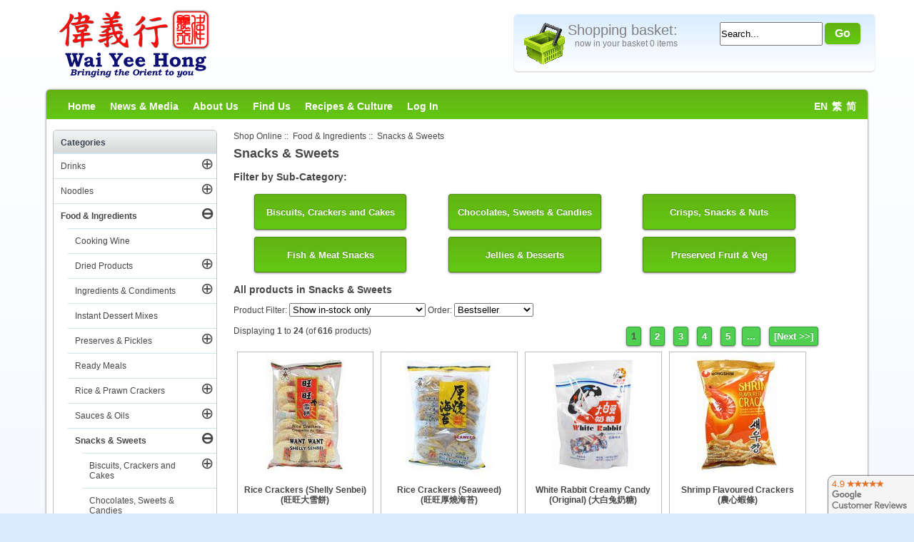

--- FILE ---
content_type: text/html; charset=utf-8
request_url: https://www.waiyeehong.com/food-ingredients/snacks-sweets
body_size: 16552
content:
<!DOCTYPE html>
<html dir="ltr" lang="en">
<head>
<title>Snacks & Sweets : Wai Yee Hong, Bringing the Orient to you</title>
<meta http-equiv="Content-Type" content="text/html; charset=utf-8" />
<meta name="keywords" content="Food &amp; Ingredients Drinks Homewares &amp; Electricals Noodles Joss Products Tonics &amp; Wellbeing Chinese New Year Gifts Cookbooks ecommerce, open source, shop, online shopping Snacks &amp; Sweets" />
<meta name="description" content="Wai Yee Hong : Snacks &amp; Sweets - Food &amp; Ingredients Drinks Homewares &amp; Electricals Noodles Joss Products Tonics &amp; Wellbeing Chinese New Year Gifts Cookbooks ecommerce, open source, shop, online shopping" />
<meta name="author" content="Wai Yee Hong" />
<meta name="generator" content="Bright Software Solutions" />
<meta name="viewport" content="width=device-width, user-scalable=yes, minimum-scale=0.75, maximum-scale=3.0" />
<link rel="apple-touch-icon" href="/apple-touch-icon.png" />
<link rel="apple-touch-icon" sizes="57x57" href="/apple-touch-icon.png" />
<link rel="apple-touch-icon" sizes="72x72" href="/apple-touch-icon-72x72.png" />
<link rel="apple-touch-icon" sizes="114x114" href="/apple-touch-icon-114x114.png" />
<link rel="apple-touch-icon" sizes="144x144" href="/apple-touch-icon-144x144.png" />
<link rel="apple-touch-icon" sizes="152x152" href="/apple-touch-icon-152x152.png" />
<meta name="theme-color" content="#62b312" />
<link rel="icon" href="/favicon.ico" type="image/x-icon" />
<link rel="shortcut icon" href="/favicon.ico" type="image/x-icon" />

<base href="https://www.waiyeehong.com/" />

<script src="/js/jquery.min.js"></script>
<link rel="stylesheet" href="/js/jquery-ui.css">
<script src="/js/jquery-ui.min.js"></script>

<link rel="dns-prefetch" href="https://waiyeehong.bright-cdn.com">

<script type="text/javascript" src="//waiyeehong.bright-cdn.com/includes/templates/WaiYeeHong/jscript/jquery-cookie.js"></script>
<link rel="stylesheet" type="text/css" href="/includes/templates/WaiYeeHong/styles.css?v2024-12-10" />




<link rel="stylesheet" type="text/css" href='/includes/templates/WaiYeeHong/css/styles.css?v2021-02-19' />
<link rel="stylesheet" type="text/css" href='/includes/templates/WaiYeeHong/css/stylesheet_ceon_sage_pay_direct.css?v2021-02-19' />
<link rel="stylesheet" type="text/css" href='/includes/templates/WaiYeeHong/css/stylesheet_ceon_sage_pay_form.css?v2021-02-19' />
<link rel="stylesheet" type="text/css" href='/includes/templates/WaiYeeHong/css/stylesheet_lightbox.css?v2021-02-19' />



	

</head>
<body id="indexBody">
<div id="wrap" >






	
	    <div id="header">
			<div id="logo">
				<div id="logo_image">
				<a tabindex="1" href="https://www.waiyeehong.com/"><img src="/images/WYH_Logo.png" alt="Wai Yee Hong - Oriental Supermarket"/></a>
				</div>
				<div id="top-bar">
					
					<div id="shoppingbasket_outer">
					<div id="dialog_Cart" style="display:none" title="Shopping Basket">
						<iframe id="modalIframeId" width="100%" height="100%"
						marginWidth="0" marginHeight="0" frameBorder="0" scrolling="auto"
						title="Dialog Title">Your browser does not support frames</iframe>
					</div>
					
					
					<a tabindex="2" onclick="return loadCart();" href="https://www.waiyeehong.com/shopping-cart">
											<div class="shoppingbasket_empty css-sprites" id="BasketImage"></div>
										<span id="BasketTitle">Shopping basket:</span>
					<div id="shoppingbasket_inner">
						now in your basket 0 items												
								
												
					</div>
					</a>
					</div>
						
					<div id="search_outer">
						<div id="search_inner">
							<form name="quick_find_header" action="https://www.waiyeehong.com/search-results" method="get"  id="quick_search"><input type="hidden" name="main_page" value="advanced_search_result" /><input type="hidden" name="search_in_description" value="0" /><input type="text" name="keyword" tabindex="4" maxlength="100" autocomplete="off" value="Search..." id="id_sheadkeyword" onkeyup='acAutoComplete("id_sheadkeyword", event);' onfocus="if (this.value == 'Search...') this.value = '';" onblur="acDelayHide();if (this.value == '') this.value = 'Search...';"   />&nbsp;<input type="submit" value="Go" tabindex="5" id="btnSearch" class="cssButton button_search" /><a id="search_close" style="display:none" class="cssButton button_search" onclick="return displaySearch()">Cancel</a></form>						</div>
					</div>
				</div>
				
								
			</div>
			<div class="clearBoth"></div>
				<div id="nav-bar">				
					<ul id="mainlevel-nav">
					    <li><a tabindex="10" href="https://www.waiyeehong.com/">Home</a></li>						
						<li><a tabindex="11" href="https://www.waiyeehong.com/news-and-media">News &amp; Media</a></li>
						<li><a tabindex="12" href="https://www.waiyeehong.com/about-us">About Us</a></li>
						<li><a tabindex="13" href="https://www.waiyeehong.com/find-us">Find Us</a></li>
						<li><a tabindex="14" href="https://www.waiyeehong.com/recipes-and-culture">Recipes &amp; Culture</a></li>
											    <li><a tabindex="15" href="https://www.waiyeehong.com/login">Log In</a></li>
												<li style="float: right;  margin-right: 10px;"><a tabindex="16" href="https://www.waiyeehong.com/food-ingredients/snacks-sweets?sort=80d&amp;language=en">EN</a>&nbsp;&nbsp;<a tabindex="16" href="https://www.waiyeehong.com/food-ingredients/snacks-sweets?sort=80d&amp;language=tw">繁</a>&nbsp;&nbsp;<a tabindex="16" href="https://www.waiyeehong.com/food-ingredients/snacks-sweets?sort=80d&amp;language=cn">简</a>&nbsp;&nbsp;</li>
						
					</ul>
					
					<ul id="mainlevel-navMobile">
					    <li><a href="https://www.waiyeehong.com/">Home</a>
					    
					    </li>
					    <li>
							<a href="#catnav" onclick="goToAnchor('catnav'); return false">Categories</a>					
						</li>
					    <li><a href="/index.php?main_page=advanced_search"  onclick="return displaySearch();">Search</a></li>
											    <li><a href="https://www.waiyeehong.com/login">Log In</a></li>
												<li style="padding: 0 0 0 10px;float: right;margin:0"><a id="mobilecart" href="https://www.waiyeehong.com/shopping-cart">
							<svg xmlns="http://www.w3.org/2000/svg" height="25" width="25" ><path d="M23.429 8.475h-2.481l-3.453-6.522a.72.72 0 1 0-1.274.675l3.096 5.847H5.741L8.58 2.628c.047-.088 7.135 0 7.642-.04.115-.01.446-.464.538-.472.46-.042.288-.438.107-.522s-8.586.06-8.586.06-.531-.052-.717.3L4.11 8.475H1.633A1.38 1.38 0 0 0 .256 9.853v1.602a1.38 1.38 0 0 0 1.282 1.374l2.419 10.057a.72.72 0 0 0 .701.552h15.741a.72.72 0 0 0 .701-.552l2.425-10.057a1.38 1.38 0 0 0 1.282-1.374V9.853a1.38 1.38 0 0 0-1.377-1.377zM1.698 9.917h21.666v1.472H1.698zM21.11 16.69h-3.157l.482-3.858h3.605zm-7.857 5.305v-3.863h3.067l-.482 3.863zm-4.027 0l-.483-3.863h3.068v3.863zm-6.204-9.164h3.606l.482 3.858H3.95zm5.059 0h3.73v3.858H8.563zm5.172 3.858v-3.858h3.729L16.5 16.69zm-8.956 1.442H7.29l.483 3.863H5.226zm15.534 3.863h-2.54l.482-3.863h2.989z" fill="#fff"/></svg>
									
						</a></li>
					</ul>
						
				</div>
		</div>



					


	<div id="contentWrap" class="clearfix">
		<div id="col1"  class="right" >
			<div id="mainModule" class="whiteModule"    >  			
                
                                <div id="navBreadCrumb">  <a href="https://www.waiyeehong.com/">Shop Online</a>&nbsp;::&nbsp;
  <a href="https://www.waiyeehong.com/food-ingredients">Food & Ingredients</a>&nbsp;::&nbsp;
Snacks & Sweets
</div>
                                
                                
                                
                

<div class="centerColumn" id="indexCategories">
<h1 id="indexCategoriesHeading">Snacks & Sweets</h1>



	<div id="filterBySubCategory">
		<h2>Filter by Sub-Category:</h2>

    <div class="categoryListBoxContents" style="width:33%;"><a href="https://www.waiyeehong.com/food-ingredients/snacks-sweets/biscuits-crackers-and-cakes"><br />Biscuits, Crackers and Cakes</a></div>
    <div class="categoryListBoxContents" style="width:33%;"><a href="https://www.waiyeehong.com/food-ingredients/snacks-sweets/chocolates-sweets-candies"><br />Chocolates, Sweets & Candies</a></div>
    <div class="categoryListBoxContents" style="width:33%;"><a href="https://www.waiyeehong.com/food-ingredients/snacks-sweets/crisps-snacks-nuts"><br />Crisps, Snacks & Nuts</a></div>
<br class="clearBoth" />

    <div class="categoryListBoxContents" style="width:33%;"><a href="https://www.waiyeehong.com/food-ingredients/snacks-sweets/fish-meat-snacks"><br />Fish & Meat Snacks</a></div>
    <div class="categoryListBoxContents" style="width:33%;"><a href="https://www.waiyeehong.com/food-ingredients/snacks-sweets/jellies-desserts"><br />Jellies & Desserts</a></div>
    <div class="categoryListBoxContents" style="width:33%;"><a href="https://www.waiyeehong.com/food-ingredients/snacks-sweets/preserved-fruit-veg"><br />Preserved Fruit & Veg</a></div>
<br class="clearBoth" />
   
	</div>
   


<div id="allProductsInCategory">
	<h2>All products in Snacks & Sweets</h2>
	<div id="AddedToBasket" style="display:none;">
<p>Successfully added product to your shopping basket.<br/><a style="float:right" href="/checkout"><span style="width: 80px;" onmouseout="this.className='cssButton button_view_cart'" onmouseover="this.className='cssButtonHover button_view_cart button_view_cartHover'" class="cssButton button_view_cart">&nbsp;Checkout&nbsp;</span></a></p>
<div style="clear:both;height:1px">&nbsp;</div>
</div>
<form name="stock_filter" action="https://www.waiyeehong.com/food-ingredients/snacks-sweets?sort=80d&amp;" method="get"><p>Product Filter: <select id="select-stock_filter" name="stock_filter" onchange="this.form.submit();">
  <option value="all">Include out of stock products</option>
  <option value="in_stock" selected="selected">Show in-stock only</option>
</select>
Order: <select id="select-sort" name="sort" onchange="this.form.submit()">
  <option value="80d" selected="selected">Bestseller</option>
  <option value="2a">Name (A-Z)</option>
  <option value="2d">Name (Z-A)</option>
  <option value="90d">Newest</option>
  <option value="3a">Brand (A-Z)</option>
  <option value="3d">Brand (Z-A)</option>
  <option value="4a">Price (low-high)</option>
  <option value="4d">Price (high-low)</option>
</select>
</p></form><div id="productListing">

<div id="productsListingTopNumber" class="navSplitPagesResult back">Displaying <strong>1</strong> to <strong>24</strong> (of <strong>616</strong> products)</div>
<div id="productsListingListingTopLinks" class="navSplitPagesLinks forward"> &nbsp;<strong class="current">1</strong>&nbsp;&nbsp;<a href="https://www.waiyeehong.com/food-ingredients/snacks-sweets?sort=80d&amp;page=2" title=" Page 2 ">2</a>&nbsp;&nbsp;<a href="https://www.waiyeehong.com/food-ingredients/snacks-sweets?sort=80d&amp;page=3" title=" Page 3 ">3</a>&nbsp;&nbsp;<a href="https://www.waiyeehong.com/food-ingredients/snacks-sweets?sort=80d&amp;page=4" title=" Page 4 ">4</a>&nbsp;&nbsp;<a href="https://www.waiyeehong.com/food-ingredients/snacks-sweets?sort=80d&amp;page=5" title=" Page 5 ">5</a>&nbsp;<a href="https://www.waiyeehong.com/food-ingredients/snacks-sweets?sort=80d&amp;page=6" title=" Next Set of 5 Pages ">...</a>&nbsp;&nbsp;<a href="https://www.waiyeehong.com/food-ingredients/snacks-sweets?sort=80d&amp;page=2" title=" Next Page ">[Next&nbsp;&gt;&gt;]</a>&nbsp;</div>
<br class="clearBoth" />


    <div class="centerBoxContentsProducts centeredContent back"><a href="https://www.waiyeehong.com/food-ingredients/snacks-sweets/biscuits-crackers-and-cakes/everyday-biscuits-crackers/everyday-crackers/rice-crackers-shelly-senbei?cPath=3_7&amp;"><img src="https://waiyeehong.bright-cdn.com/images/Products/02/Products_0002096.jpg" alt="Rice Crackers (Shelly Senbei) (旺旺大雪餅)" title=" Rice Crackers (Shelly Senbei) (旺旺大雪餅) " class="listingProductImage" loading="lazy" /></a><br /><h3 class="itemTitle"><a href="https://www.waiyeehong.com/food-ingredients/snacks-sweets/biscuits-crackers-and-cakes/everyday-biscuits-crackers/everyday-crackers/rice-crackers-shelly-senbei?cPath=3_7&amp;">Rice Crackers (Shelly Senbei) <span class="chineseTitle">(旺旺大雪餅)</span></a></h3>Size : 150g<br /><a href="https://www.waiyeehong.com/index.php?main_page=index&amp;manufacturers_id=309">Want Want</a><br /><span class="productBasePrice">&pound;2.95</span><br /><form name="cart_quantity" action="https://www.waiyeehong.com/food-ingredients/snacks-sweets?sort=80d&amp;action=add_product" method="post" enctype="multipart/form-data" ><input type="hidden" name="securityToken" value="fc316c4ab71702ff57999d62421ddf02" /><input type="text" name="cart_quantity" value="1" maxlength="6" size="4" />Max:&nbsp;12<input type="hidden" name="products_id" value="1725" /><input class="cssButton submit_button button  button_in_cart" onmouseover="this.className='cssButtonHover  button_in_cart button_in_cartHover'" onmouseout="this.className='cssButton submit_button button  button_in_cart'" type="submit" value="Add" onclick="javascript:return AjaxAddProduct(this.form,false);" /></form></div>
    <div class="centerBoxContentsProducts centeredContent back"><a href="https://www.waiyeehong.com/food-ingredients/snacks-sweets/biscuits-crackers-and-cakes/everyday-biscuits-crackers/everyday-crackers/rice-crackers-seaweed?cPath=3_7&amp;"><img src="https://waiyeehong.bright-cdn.com/images/Products/00/Products_0000229.jpg" alt="Rice Crackers (Seaweed) (旺旺厚燒海苔)" title=" Rice Crackers (Seaweed) (旺旺厚燒海苔) " class="listingProductImage" loading="lazy" /></a><br /><h3 class="itemTitle"><a href="https://www.waiyeehong.com/food-ingredients/snacks-sweets/biscuits-crackers-and-cakes/everyday-biscuits-crackers/everyday-crackers/rice-crackers-seaweed?cPath=3_7&amp;">Rice Crackers (Seaweed) <span class="chineseTitle"><br/>(旺旺厚燒海苔)</span></a></h3>Size : 160g<br /><a href="https://www.waiyeehong.com/index.php?main_page=index&amp;manufacturers_id=309">Want Want</a><br /><span class="productBasePrice">&pound;3.50</span><br /><form name="cart_quantity" action="https://www.waiyeehong.com/food-ingredients/snacks-sweets?sort=80d&amp;action=add_product" method="post" enctype="multipart/form-data" ><input type="hidden" name="securityToken" value="fc316c4ab71702ff57999d62421ddf02" /><input type="text" name="cart_quantity" value="1" maxlength="6" size="4" />Max:&nbsp;12<input type="hidden" name="products_id" value="674" /><input class="cssButton submit_button button  button_in_cart" onmouseover="this.className='cssButtonHover  button_in_cart button_in_cartHover'" onmouseout="this.className='cssButton submit_button button  button_in_cart'" type="submit" value="Add" onclick="javascript:return AjaxAddProduct(this.form,false);" /></form></div>
    <div class="centerBoxContentsProducts centeredContent back"><a href="https://www.waiyeehong.com/food-ingredients/snacks-sweets/chocolates-sweets-candies/white-rabbit-creamy-candy-original-1?cPath=3_7&amp;"><img src="https://waiyeehong.bright-cdn.com/images/Products/17/Products_0017911.jpg" alt="White Rabbit Creamy Candy (Original) (大白兔奶糖)" title=" White Rabbit Creamy Candy (Original) (大白兔奶糖) " class="listingProductImage" loading="lazy" /></a><br /><h3 class="itemTitle"><a href="https://www.waiyeehong.com/food-ingredients/snacks-sweets/chocolates-sweets-candies/white-rabbit-creamy-candy-original-1?cPath=3_7&amp;">White Rabbit Creamy Candy (Original) <span class="chineseTitle">(大白兔奶糖)</span></a></h3>Size : 180g<br /><a href="https://www.waiyeehong.com/index.php?main_page=index&amp;manufacturers_id=312">White Rabbit</a><br /><span class="productBasePrice">&pound;2.65</span><br /><form name="cart_quantity" action="https://www.waiyeehong.com/food-ingredients/snacks-sweets?sort=80d&amp;action=add_product" method="post" enctype="multipart/form-data" ><input type="hidden" name="securityToken" value="fc316c4ab71702ff57999d62421ddf02" /><input type="text" name="cart_quantity" value="1" maxlength="6" size="4" />Max:&nbsp;12<input type="hidden" name="products_id" value="9848" /><input class="cssButton submit_button button  button_in_cart" onmouseover="this.className='cssButtonHover  button_in_cart button_in_cartHover'" onmouseout="this.className='cssButton submit_button button  button_in_cart'" type="submit" value="Add" onclick="javascript:return AjaxAddProduct(this.form,false);" /></form></div>
    <div class="centerBoxContentsProducts centeredContent back"><a href="https://www.waiyeehong.com/food-ingredients/snacks-sweets/crisps-snacks-nuts/crisps/shrimp-flavoured-crackers?cPath=3_7&amp;"><img src="https://waiyeehong.bright-cdn.com/images/Products/11/Products_0011701.jpg" alt="Shrimp Flavoured Crackers (農心蝦條)" title=" Shrimp Flavoured Crackers (農心蝦條) " class="listingProductImage" loading="lazy" /></a><br /><h3 class="itemTitle"><a href="https://www.waiyeehong.com/food-ingredients/snacks-sweets/crisps-snacks-nuts/crisps/shrimp-flavoured-crackers?cPath=3_7&amp;">Shrimp Flavoured Crackers <span class="chineseTitle"><br/>(農心蝦條)</span></a></h3>Size : 75g<br /><a href="https://www.waiyeehong.com/index.php?main_page=index&amp;manufacturers_id=205">Nong Shim</a><br /><span class="productBasePrice">&pound;1.50</span><br /><form name="cart_quantity" action="https://www.waiyeehong.com/food-ingredients/snacks-sweets?sort=80d&amp;action=add_product" method="post" enctype="multipart/form-data" ><input type="hidden" name="securityToken" value="fc316c4ab71702ff57999d62421ddf02" /><input type="text" name="cart_quantity" value="1" maxlength="6" size="4" />Max:&nbsp;12<input type="hidden" name="products_id" value="664" /><input class="cssButton submit_button button  button_in_cart" onmouseover="this.className='cssButtonHover  button_in_cart button_in_cartHover'" onmouseout="this.className='cssButton submit_button button  button_in_cart'" type="submit" value="Add" onclick="javascript:return AjaxAddProduct(this.form,false);" /></form></div>
    <div class="centerBoxContentsProducts centeredContent back"><a href="https://www.waiyeehong.com/food-ingredients/snacks-sweets/biscuits-crackers-and-cakes/everyday-biscuits-crackers/everyday-crackers/pop-pan-crackers-spring-onion?cPath=3_7&amp;"><img src="https://waiyeehong.bright-cdn.com/images/Products/09/Products_0009471.jpg" alt="Pop-Pan Crackers (Spring Onion) (嘉頓蔥油薄餅)" title=" Pop-Pan Crackers (Spring Onion) (嘉頓蔥油薄餅) " class="listingProductImage" loading="lazy" /></a><br /><h3 class="itemTitle"><a href="https://www.waiyeehong.com/food-ingredients/snacks-sweets/biscuits-crackers-and-cakes/everyday-biscuits-crackers/everyday-crackers/pop-pan-crackers-spring-onion?cPath=3_7&amp;">Pop-Pan Crackers (Spring Onion) <span class="chineseTitle">(嘉頓蔥油薄餅)</span></a></h3>Size : 200g<br /><a href="https://www.waiyeehong.com/index.php?main_page=index&amp;manufacturers_id=78">Garden</a><br /><span class="productBasePrice">&pound;2.75</span><br /><form name="cart_quantity" action="https://www.waiyeehong.com/food-ingredients/snacks-sweets?sort=80d&amp;action=add_product" method="post" enctype="multipart/form-data" ><input type="hidden" name="securityToken" value="fc316c4ab71702ff57999d62421ddf02" /><input type="text" name="cart_quantity" value="1" maxlength="6" size="4" />Max:&nbsp;24<input type="hidden" name="products_id" value="1731" /><input class="cssButton submit_button button  button_in_cart" onmouseover="this.className='cssButtonHover  button_in_cart button_in_cartHover'" onmouseout="this.className='cssButton submit_button button  button_in_cart'" type="submit" value="Add" onclick="javascript:return AjaxAddProduct(this.form,false);" /></form></div>
    <div class="centerBoxContentsProducts centeredContent back"><a href="https://www.waiyeehong.com/food-ingredients/snacks-sweets/crisps-snacks-nuts/savoury-snacks/tempura-seaweed-original-1?cPath=3_7&amp;"><img src="https://waiyeehong.bright-cdn.com/images/Products/03/Products_0003860.jpg" alt="Tempura Seaweed (Original) (小老板天婦羅紫菜)" title=" Tempura Seaweed (Original) (小老板天婦羅紫菜) " class="listingProductImage" loading="lazy" /></a><br /><h3 class="itemTitle"><a href="https://www.waiyeehong.com/food-ingredients/snacks-sweets/crisps-snacks-nuts/savoury-snacks/tempura-seaweed-original-1?cPath=3_7&amp;">Tempura Seaweed (Original) <span class="chineseTitle"><br/>(小老板天婦羅紫菜)</span></a></h3>Size : 40g<br /><a href="https://www.waiyeehong.com/index.php?main_page=index&amp;manufacturers_id=281">Tao Kae Noi</a><br /><span class="productBasePrice">&pound;1.95</span><br /><form name="cart_quantity" action="https://www.waiyeehong.com/food-ingredients/snacks-sweets?sort=80d&amp;action=add_product" method="post" enctype="multipart/form-data" ><input type="hidden" name="securityToken" value="fc316c4ab71702ff57999d62421ddf02" /><input type="text" name="cart_quantity" value="1" maxlength="6" size="4" />Max:&nbsp;12<input type="hidden" name="products_id" value="3695" /><input class="cssButton submit_button button  button_in_cart" onmouseover="this.className='cssButtonHover  button_in_cart button_in_cartHover'" onmouseout="this.className='cssButton submit_button button  button_in_cart'" type="submit" value="Add" onclick="javascript:return AjaxAddProduct(this.form,false);" /></form></div>
    <div class="centerBoxContentsProducts centeredContent back"><a href="https://www.waiyeehong.com/food-ingredients/snacks-sweets/biscuits-crackers-and-cakes/childrens-biscuits/pocky-chocolate-coated-biscuits-1?cPath=3_7&amp;"><img src="https://waiyeehong.bright-cdn.com/images/Products/15/Products_0015910.jpg" alt="Pocky Chocolate Coated Biscuits (百奇 (朱古力))" title=" Pocky Chocolate Coated Biscuits (百奇 (朱古力)) " class="listingProductImage" loading="lazy" /></a><br /><h3 class="itemTitle"><a href="https://www.waiyeehong.com/food-ingredients/snacks-sweets/biscuits-crackers-and-cakes/childrens-biscuits/pocky-chocolate-coated-biscuits-1?cPath=3_7&amp;">Pocky Chocolate Coated Biscuits (百奇 <span class="chineseTitle">(朱古力))</span></a></h3>Size : 49g<br /><a href="https://www.waiyeehong.com/index.php?main_page=index&amp;manufacturers_id=342">Glico</a><br /><span class="productBasePrice">&pound;1.50</span><br /><form name="cart_quantity" action="https://www.waiyeehong.com/food-ingredients/snacks-sweets?sort=80d&amp;action=add_product" method="post" enctype="multipart/form-data" ><input type="hidden" name="securityToken" value="fc316c4ab71702ff57999d62421ddf02" /><input type="text" name="cart_quantity" value="1" maxlength="6" size="4" />Max:&nbsp;12<input type="hidden" name="products_id" value="14300" /><input class="cssButton submit_button button  button_in_cart" onmouseover="this.className='cssButtonHover  button_in_cart button_in_cartHover'" onmouseout="this.className='cssButton submit_button button  button_in_cart'" type="submit" value="Add" onclick="javascript:return AjaxAddProduct(this.form,false);" /></form></div>
    <div class="centerBoxContentsProducts centeredContent back"><a href="https://www.waiyeehong.com/food-ingredients/snacks-sweets/biscuits-crackers-and-cakes/childrens-biscuits/hello-panda-biscuits-chocolate-filling?cPath=3_7&amp;"><img src="https://waiyeehong.bright-cdn.com/images/Products/03/Products_0003909.jpg" alt="Hello Panda Biscuits (Chocolate Filling) (熊猫餅 (朱古力))" title=" Hello Panda Biscuits (Chocolate Filling) (熊猫餅 (朱古力)) " class="listingProductImage" loading="lazy" /></a><br /><h3 class="itemTitle"><a href="https://www.waiyeehong.com/food-ingredients/snacks-sweets/biscuits-crackers-and-cakes/childrens-biscuits/hello-panda-biscuits-chocolate-filling?cPath=3_7&amp;">Hello Panda Biscuits (Chocolate Filling) (熊猫餅 <span class="chineseTitle">(朱古力))</span></a></h3>Size : 50g<br /><a href="https://www.waiyeehong.com/index.php?main_page=index&amp;manufacturers_id=191">Meiji</a><br /><span class="productBasePrice">&pound;1.30</span><br /><form name="cart_quantity" action="https://www.waiyeehong.com/food-ingredients/snacks-sweets?sort=80d&amp;action=add_product" method="post" enctype="multipart/form-data" ><input type="hidden" name="securityToken" value="fc316c4ab71702ff57999d62421ddf02" /><input type="text" name="cart_quantity" value="1" maxlength="6" size="4" />Max:&nbsp;12<input type="hidden" name="products_id" value="3651" /><input class="cssButton submit_button button  button_in_cart" onmouseover="this.className='cssButtonHover  button_in_cart button_in_cartHover'" onmouseout="this.className='cssButton submit_button button  button_in_cart'" type="submit" value="Add" onclick="javascript:return AjaxAddProduct(this.form,false);" /></form></div>
    <div class="centerBoxContentsProducts centeredContent back"><a href="https://www.waiyeehong.com/food-ingredients/snacks-sweets/crisps-snacks-nuts/savoury-snacks/stewed-dried-beancurd-beef-flavour?cPath=3_7&amp;"><img src="https://waiyeehong.bright-cdn.com/images/Products/13/Products_0013187.jpg" alt="Skewered Dried Beancurd (Beef Flavour) (好巴食豆乾串 (牛肉))" title=" Skewered Dried Beancurd (Beef Flavour) (好巴食豆乾串 (牛肉)) " class="listingProductImage" loading="lazy" /></a><br /><h3 class="itemTitle"><a href="https://www.waiyeehong.com/food-ingredients/snacks-sweets/crisps-snacks-nuts/savoury-snacks/stewed-dried-beancurd-beef-flavour?cPath=3_7&amp;">Skewered Dried Beancurd (Beef Flavour) (好巴食豆乾串 <span class="chineseTitle">(牛肉))</span></a></h3>Size : 65g<br /><a href="https://www.waiyeehong.com/index.php?main_page=index&amp;manufacturers_id=485">Hui Ji Food</a><br /><span class="productBasePrice">&pound;0.85</span><br /><form name="cart_quantity" action="https://www.waiyeehong.com/food-ingredients/snacks-sweets?sort=80d&amp;action=add_product" method="post" enctype="multipart/form-data" ><input type="hidden" name="securityToken" value="fc316c4ab71702ff57999d62421ddf02" /><input type="text" name="cart_quantity" value="1" maxlength="6" size="4" />Max:&nbsp;12<input type="hidden" name="products_id" value="5432" /><input class="cssButton submit_button button  button_in_cart" onmouseover="this.className='cssButtonHover  button_in_cart button_in_cartHover'" onmouseout="this.className='cssButton submit_button button  button_in_cart'" type="submit" value="Add" onclick="javascript:return AjaxAddProduct(this.form,false);" /></form></div>
    <div class="centerBoxContentsProducts centeredContent back"><a href="https://www.waiyeehong.com/food-ingredients/snacks-sweets/crisps-snacks-nuts/savoury-snacks/wasabi-peas?cPath=3_7&amp;"><img src="https://waiyeehong.bright-cdn.com/images/Products/00/Products_0000040.jpg" alt="Wasabi Peas (農夫日本芥辣豆)" title=" Wasabi Peas (農夫日本芥辣豆) " class="listingProductImage" loading="lazy" /></a><br /><h3 class="itemTitle"><a href="https://www.waiyeehong.com/food-ingredients/snacks-sweets/crisps-snacks-nuts/savoury-snacks/wasabi-peas?cPath=3_7&amp;">Wasabi Peas <span class="chineseTitle"><br/>(農夫日本芥辣豆)</span></a></h3>Size : 120g<br /><a href="https://www.waiyeehong.com/index.php?main_page=index&amp;manufacturers_id=64">Farmer Brand</a><br /><span class="productBasePrice">&pound;2.50</span><br /><form name="cart_quantity" action="https://www.waiyeehong.com/food-ingredients/snacks-sweets?sort=80d&amp;action=add_product" method="post" enctype="multipart/form-data" ><input type="hidden" name="securityToken" value="fc316c4ab71702ff57999d62421ddf02" /><input type="text" name="cart_quantity" value="1" maxlength="6" size="4" />Max:&nbsp;12<input type="hidden" name="products_id" value="1296" /><input class="cssButton submit_button button  button_in_cart" onmouseover="this.className='cssButtonHover  button_in_cart button_in_cartHover'" onmouseout="this.className='cssButton submit_button button  button_in_cart'" type="submit" value="Add" onclick="javascript:return AjaxAddProduct(this.form,false);" /></form></div>
    <div class="centerBoxContentsProducts centeredContent back"><a href="https://www.waiyeehong.com/food-ingredients/snacks-sweets/fish-meat-snacks/beef-pork-jerky/pork-floss-jerky?cPath=3_7&amp;"><img src="https://waiyeehong.bright-cdn.com/images/Products/08/Products_0008720.jpg" alt="Pork Floss (Jerky) (豬肉鬆)" title=" Pork Floss (Jerky) (豬肉鬆) " class="listingProductImage" loading="lazy" /></a><br /><h3 class="itemTitle"><a href="https://www.waiyeehong.com/food-ingredients/snacks-sweets/fish-meat-snacks/beef-pork-jerky/pork-floss-jerky?cPath=3_7&amp;">Pork Floss (Jerky) <span class="chineseTitle"><br/>(豬肉鬆)</span></a></h3>Size : 60g<br /><a href="https://www.waiyeehong.com/index.php?main_page=index&amp;manufacturers_id=845">Advance Foods</a><br /><span class="productBasePrice">&pound;3.80</span><br /><form name="cart_quantity" action="https://www.waiyeehong.com/food-ingredients/snacks-sweets?sort=80d&amp;action=add_product" method="post" enctype="multipart/form-data" ><input type="hidden" name="securityToken" value="fc316c4ab71702ff57999d62421ddf02" /><input type="text" name="cart_quantity" value="1" maxlength="6" size="4" />Max:&nbsp;12<input type="hidden" name="products_id" value="3669" /><input class="cssButton submit_button button  button_in_cart" onmouseover="this.className='cssButtonHover  button_in_cart button_in_cartHover'" onmouseout="this.className='cssButton submit_button button  button_in_cart'" type="submit" value="Add" onclick="javascript:return AjaxAddProduct(this.form,false);" /></form></div>
    <div class="centerBoxContentsProducts centeredContent back"><a href="https://www.waiyeehong.com/food-ingredients/snacks-sweets/biscuits-crackers-and-cakes/childrens-biscuits/hello-panda-biscuits-milk-filling?cPath=3_7&amp;"><img src="https://waiyeehong.bright-cdn.com/images/Products/04/Products_0004300.jpg" alt="Hello Panda Biscuits (Milk Filling) (熊猫餅 (牛奶))" title=" Hello Panda Biscuits (Milk Filling) (熊猫餅 (牛奶)) " class="listingProductImage" loading="lazy" /></a><br /><h3 class="itemTitle"><a href="https://www.waiyeehong.com/food-ingredients/snacks-sweets/biscuits-crackers-and-cakes/childrens-biscuits/hello-panda-biscuits-milk-filling?cPath=3_7&amp;">Hello Panda Biscuits (Milk Filling) (熊猫餅 <span class="chineseTitle">(牛奶))</span></a></h3>Size : 50g<br /><a href="https://www.waiyeehong.com/index.php?main_page=index&amp;manufacturers_id=191">Meiji</a><br /><span class="productBasePrice">&pound;1.30</span><br /><form name="cart_quantity" action="https://www.waiyeehong.com/food-ingredients/snacks-sweets?sort=80d&amp;action=add_product" method="post" enctype="multipart/form-data" ><input type="hidden" name="securityToken" value="fc316c4ab71702ff57999d62421ddf02" /><input type="text" name="cart_quantity" value="1" maxlength="6" size="4" />Max:&nbsp;12<input type="hidden" name="products_id" value="4049" /><input class="cssButton submit_button button  button_in_cart" onmouseover="this.className='cssButtonHover  button_in_cart button_in_cartHover'" onmouseout="this.className='cssButton submit_button button  button_in_cart'" type="submit" value="Add" onclick="javascript:return AjaxAddProduct(this.form,false);" /></form></div>
    <div class="centerBoxContentsProducts centeredContent back"><a href="https://www.waiyeehong.com/food-ingredients/snacks-sweets/preserved-fruit-veg/wah-plum?cPath=3_7&amp;"><img src="https://waiyeehong.bright-cdn.com/images/Products/00/Products_0000015.jpg" alt="Wah Plum (自然派甜話梅)" title=" Wah Plum (自然派甜話梅) " class="listingProductImage" loading="lazy" /></a><br /><h3 class="itemTitle"><a href="https://www.waiyeehong.com/food-ingredients/snacks-sweets/preserved-fruit-veg/wah-plum?cPath=3_7&amp;">Wah Plum <span class="chineseTitle"><br/>(自然派甜話梅)</span></a></h3>Size : 60g<br /><a href="https://www.waiyeehong.com/index.php?main_page=index&amp;manufacturers_id=201">Natural Is Best</a><br /><span class="productBasePrice">&pound;2.65</span><br /><form name="cart_quantity" action="https://www.waiyeehong.com/food-ingredients/snacks-sweets?sort=80d&amp;action=add_product" method="post" enctype="multipart/form-data" ><input type="hidden" name="securityToken" value="fc316c4ab71702ff57999d62421ddf02" /><input type="text" name="cart_quantity" value="1" maxlength="6" size="4" />Max:&nbsp;12<input type="hidden" name="products_id" value="1251" /><input class="cssButton submit_button button  button_in_cart" onmouseover="this.className='cssButtonHover  button_in_cart button_in_cartHover'" onmouseout="this.className='cssButton submit_button button  button_in_cart'" type="submit" value="Add" onclick="javascript:return AjaxAddProduct(this.form,false);" /></form></div>
    <div class="centerBoxContentsProducts centeredContent back"><a href="https://www.waiyeehong.com/food-ingredients/snacks-sweets/crisps-snacks-nuts/crisps/grill-a-corn-hot-spicy-b?cPath=3_7&amp;"><img src="https://waiyeehong.bright-cdn.com/images/Products/23/Products_0023430.jpg" alt="Grill-A-Corn (Hot & Spicy) (卡樂B粟一燒 (香辣味))" title=" Grill-A-Corn (Hot & Spicy) (卡樂B粟一燒 (香辣味)) " class="listingProductImage" loading="lazy" /></a><br /><h3 class="itemTitle"><a href="https://www.waiyeehong.com/food-ingredients/snacks-sweets/crisps-snacks-nuts/crisps/grill-a-corn-hot-spicy-b?cPath=3_7&amp;">Grill-A-Corn (Hot & Spicy) (卡樂B粟一燒 <span class="chineseTitle">(香辣味))</span></a></h3>Size : 80g<br /><a href="https://www.waiyeehong.com/index.php?main_page=index&amp;manufacturers_id=30">Calbee</a><br /><span class="productBasePrice">&pound;1.95</span><br /><form name="cart_quantity" action="https://www.waiyeehong.com/food-ingredients/snacks-sweets?sort=80d&amp;action=add_product" method="post" enctype="multipart/form-data" ><input type="hidden" name="securityToken" value="fc316c4ab71702ff57999d62421ddf02" /><input type="text" name="cart_quantity" value="1" maxlength="6" size="4" />Max:&nbsp;12<input type="hidden" name="products_id" value="668" /><input class="cssButton submit_button button  button_in_cart" onmouseover="this.className='cssButtonHover  button_in_cart button_in_cartHover'" onmouseout="this.className='cssButton submit_button button  button_in_cart'" type="submit" value="Add" onclick="javascript:return AjaxAddProduct(this.form,false);" /></form></div>
    <div class="centerBoxContentsProducts centeredContent back"><a href="https://www.waiyeehong.com/food-ingredients/snacks-sweets/crisps-snacks-nuts/savoury-snacks/tempura-seaweed-spicy-flavour?cPath=3_7&amp;"><img src="https://waiyeehong.bright-cdn.com/images/Products/03/Products_0003862.jpg" alt="Tempura Seaweed (Spicy Flavour) (小老板辣味天婦羅紫菜)" title=" Tempura Seaweed (Spicy Flavour) (小老板辣味天婦羅紫菜) " class="listingProductImage" loading="lazy" /></a><br /><h3 class="itemTitle"><a href="https://www.waiyeehong.com/food-ingredients/snacks-sweets/crisps-snacks-nuts/savoury-snacks/tempura-seaweed-spicy-flavour?cPath=3_7&amp;">Tempura Seaweed (Spicy Flavour) <span class="chineseTitle">(小老板辣味天婦羅紫菜)</span></a></h3>Size : 40g<br /><a href="https://www.waiyeehong.com/index.php?main_page=index&amp;manufacturers_id=281">Tao Kae Noi</a><br /><span class="productBasePrice">&pound;1.95</span><br /><form name="cart_quantity" action="https://www.waiyeehong.com/food-ingredients/snacks-sweets?sort=80d&amp;action=add_product" method="post" enctype="multipart/form-data" ><input type="hidden" name="securityToken" value="fc316c4ab71702ff57999d62421ddf02" /><input type="text" name="cart_quantity" value="1" maxlength="6" size="4" />Max:&nbsp;12<input type="hidden" name="products_id" value="3694" /><input class="cssButton submit_button button  button_in_cart" onmouseover="this.className='cssButtonHover  button_in_cart button_in_cartHover'" onmouseout="this.className='cssButton submit_button button  button_in_cart'" type="submit" value="Add" onclick="javascript:return AjaxAddProduct(this.form,false);" /></form></div>
    <div class="centerBoxContentsProducts centeredContent back"><a href="https://www.waiyeehong.com/food-ingredients/snacks-sweets/biscuits-crackers-and-cakes/childrens-biscuits/choco-banana-coated-biscuits?cPath=3_7&amp;"><img src="https://waiyeehong.bright-cdn.com/images/Products/22/Products_0022194.jpg" alt="Pocky Coated Biscuit Sticks (Choco Banana) (百奇 (香蕉朱古力))" title=" Pocky Coated Biscuit Sticks (Choco Banana) (百奇 (香蕉朱古力)) " class="listingProductImage" loading="lazy" /></a><br /><h3 class="itemTitle"><a href="https://www.waiyeehong.com/food-ingredients/snacks-sweets/biscuits-crackers-and-cakes/childrens-biscuits/choco-banana-coated-biscuits?cPath=3_7&amp;">Pocky Coated Biscuit Sticks (Choco Banana) (百奇 <span class="chineseTitle">(香蕉朱古力))</span></a></h3>Size : 25g<br /><a href="https://www.waiyeehong.com/index.php?main_page=index&amp;manufacturers_id=342">Glico</a><br /><span class="productBasePrice">&pound;0.95</span><br /><form name="cart_quantity" action="https://www.waiyeehong.com/food-ingredients/snacks-sweets?sort=80d&amp;action=add_product" method="post" enctype="multipart/form-data" ><input type="hidden" name="securityToken" value="fc316c4ab71702ff57999d62421ddf02" /><input type="text" name="cart_quantity" value="1" maxlength="6" size="4" />Max:&nbsp;12<input type="hidden" name="products_id" value="683" /><input class="cssButton submit_button button  button_in_cart" onmouseover="this.className='cssButtonHover  button_in_cart button_in_cartHover'" onmouseout="this.className='cssButton submit_button button  button_in_cart'" type="submit" value="Add" onclick="javascript:return AjaxAddProduct(this.form,false);" /></form></div>
    <div class="centerBoxContentsProducts centeredContent back"><div class='css-sprites specialoffericon'><span>Sale!</span></div><a href="https://www.waiyeehong.com/food-ingredients/snacks-sweets/fish-meat-snacks/dried-fish-cuttlefish/fish-snack-original?cPath=3_7&amp;"><img src="https://waiyeehong.bright-cdn.com/images/Products/15/Products_0015275.jpg" alt="Fish Snack (Original) (鱈魚絲 (原味))" title=" Fish Snack (Original) (鱈魚絲 (原味)) " class="listingProductImage" loading="lazy" /></a><br /><h3 class="itemTitle"><a href="https://www.waiyeehong.com/food-ingredients/snacks-sweets/fish-meat-snacks/dried-fish-cuttlefish/fish-snack-original?cPath=3_7&amp;">Fish Snack (Original) (鱈魚絲 <span class="chineseTitle">(原味))</span></a></h3>Size : 52g<br /><a href="https://www.waiyeehong.com/index.php?main_page=index&amp;manufacturers_id=1304">Taro Brand</a><br /><span class="normalprice">&pound;1.75 </span>&nbsp;<span class="productSpecialPrice"  itemprop="price">&pound;1.70</span><span class="productPriceDiscount">&nbsp;Save:&nbsp;3% off</span><br /><form name="cart_quantity" action="https://www.waiyeehong.com/food-ingredients/snacks-sweets?sort=80d&amp;action=add_product" method="post" enctype="multipart/form-data" ><input type="hidden" name="securityToken" value="fc316c4ab71702ff57999d62421ddf02" /><input type="text" name="cart_quantity" value="1" maxlength="6" size="4" />Max:&nbsp;12<input type="hidden" name="products_id" value="10019" /><input class="cssButton submit_button button  button_in_cart" onmouseover="this.className='cssButtonHover  button_in_cart button_in_cartHover'" onmouseout="this.className='cssButton submit_button button  button_in_cart'" type="submit" value="Add" onclick="javascript:return AjaxAddProduct(this.form,false);" /></form></div>
    <div class="centerBoxContentsProducts centeredContent back"><a href="https://www.waiyeehong.com/food-ingredients/snacks-sweets/crisps-snacks-nuts/savoury-snacks/stewed-dried-beancurd-chicken-flavour?cPath=3_7&amp;"><img src="https://waiyeehong.bright-cdn.com/images/Products/12/Products_0012694.jpg" alt="Skewered Dried Beancurd (Chicken Flavour) (好巴食豆乾串 (雞味))" title=" Skewered Dried Beancurd (Chicken Flavour) (好巴食豆乾串 (雞味)) " class="listingProductImage" loading="lazy" /></a><br /><h3 class="itemTitle"><a href="https://www.waiyeehong.com/food-ingredients/snacks-sweets/crisps-snacks-nuts/savoury-snacks/stewed-dried-beancurd-chicken-flavour?cPath=3_7&amp;">Skewered Dried Beancurd (Chicken Flavour) (好巴食豆乾串 <span class="chineseTitle">(雞味))</span></a></h3>Size : 65g<br /><a href="https://www.waiyeehong.com/index.php?main_page=index&amp;manufacturers_id=485">Hui Ji Food</a><br /><span class="productBasePrice">&pound;0.85</span><br /><form name="cart_quantity" action="https://www.waiyeehong.com/food-ingredients/snacks-sweets?sort=80d&amp;action=add_product" method="post" enctype="multipart/form-data" ><input type="hidden" name="securityToken" value="fc316c4ab71702ff57999d62421ddf02" /><input type="text" name="cart_quantity" value="1" maxlength="6" size="4" />Max:&nbsp;12<input type="hidden" name="products_id" value="5434" /><input class="cssButton submit_button button  button_in_cart" onmouseover="this.className='cssButtonHover  button_in_cart button_in_cartHover'" onmouseout="this.className='cssButton submit_button button  button_in_cart'" type="submit" value="Add" onclick="javascript:return AjaxAddProduct(this.form,false);" /></form></div>
    <div class="centerBoxContentsProducts centeredContent back"><a href="https://www.waiyeehong.com/food-ingredients/snacks-sweets/crisps-snacks-nuts/savoury-snacks/stewed-dried-beancurd-barbecue-bbq?cPath=3_7&amp;"><img src="https://waiyeehong.bright-cdn.com/images/Products/24/Products_0024693.jpg" alt="Skewered Dried Beancurd (Barbecue BBQ) (好巴食豆乾串 (燒烤))" title=" Skewered Dried Beancurd (Barbecue BBQ) (好巴食豆乾串 (燒烤)) " class="listingProductImage" loading="lazy" /></a><br /><h3 class="itemTitle"><a href="https://www.waiyeehong.com/food-ingredients/snacks-sweets/crisps-snacks-nuts/savoury-snacks/stewed-dried-beancurd-barbecue-bbq?cPath=3_7&amp;">Skewered Dried Beancurd (Barbecue BBQ) (好巴食豆乾串 <span class="chineseTitle">(燒烤))</span></a></h3>Size : 65g<br /><a href="https://www.waiyeehong.com/index.php?main_page=index&amp;manufacturers_id=485">Hui Ji Food</a><br /><span class="productBasePrice">&pound;0.85</span><br /><form name="cart_quantity" action="https://www.waiyeehong.com/food-ingredients/snacks-sweets?sort=80d&amp;action=add_product" method="post" enctype="multipart/form-data" ><input type="hidden" name="securityToken" value="fc316c4ab71702ff57999d62421ddf02" /><input type="text" name="cart_quantity" value="1" maxlength="6" size="4" />Max:&nbsp;12<input type="hidden" name="products_id" value="5435" /><input class="cssButton submit_button button  button_in_cart" onmouseover="this.className='cssButtonHover  button_in_cart button_in_cartHover'" onmouseout="this.className='cssButton submit_button button  button_in_cart'" type="submit" value="Add" onclick="javascript:return AjaxAddProduct(this.form,false);" /></form></div>
    <div class="centerBoxContentsProducts centeredContent back"><a href="https://www.waiyeehong.com/food-ingredients/snacks-sweets/jellies-desserts/jellies/fruit-pudding-assorted-flavours?cPath=3_7&amp;"><img src="https://waiyeehong.bright-cdn.com/images/Products/07/Products_0007821.jpg" alt="Fruit Pudding (Assorted Flavours) (雜錦水果布甸)" title=" Fruit Pudding (Assorted Flavours) (雜錦水果布甸) " class="listingProductImage" loading="lazy" /></a><br /><h3 class="itemTitle"><a href="https://www.waiyeehong.com/food-ingredients/snacks-sweets/jellies-desserts/jellies/fruit-pudding-assorted-flavours?cPath=3_7&amp;">Fruit Pudding (Assorted Flavours) <span class="chineseTitle">(雜錦水果布甸)</span></a></h3>Size : 6x80g<br /><a href="https://www.waiyeehong.com/index.php?main_page=index&amp;manufacturers_id=42">Cocon</a><br /><span class="productBasePrice">&pound;2.30</span><br /><form name="cart_quantity" action="https://www.waiyeehong.com/food-ingredients/snacks-sweets?sort=80d&amp;action=add_product" method="post" enctype="multipart/form-data" ><input type="hidden" name="securityToken" value="fc316c4ab71702ff57999d62421ddf02" /><input type="text" name="cart_quantity" value="1" maxlength="6" size="4" />Max:&nbsp;12<input type="hidden" name="products_id" value="1792" /><input class="cssButton submit_button button  button_in_cart" onmouseover="this.className='cssButtonHover  button_in_cart button_in_cartHover'" onmouseout="this.className='cssButton submit_button button  button_in_cart'" type="submit" value="Add" onclick="javascript:return AjaxAddProduct(this.form,false);" /></form></div>
    <div class="centerBoxContentsProducts centeredContent back"><a href="https://www.waiyeehong.com/food-ingredients/snacks-sweets/biscuits-crackers-and-cakes/everyday-biscuits-crackers/everyday-biscuits-cookies/ma-hwa-cookies?cPath=3_7&amp;"><img src="https://waiyeehong.bright-cdn.com/images/Products/02/Products_0002129.jpg" alt="Ma Hwa Cookies (九福糖麻花)" title=" Ma Hwa Cookies (九福糖麻花) " class="listingProductImage" loading="lazy" /></a><br /><h3 class="itemTitle"><a href="https://www.waiyeehong.com/food-ingredients/snacks-sweets/biscuits-crackers-and-cakes/everyday-biscuits-crackers/everyday-biscuits-cookies/ma-hwa-cookies?cPath=3_7&amp;">Ma Hwa Cookies <span class="chineseTitle"><br/>(九福糖麻花)</span></a></h3>Size : 85g<br /><a href="https://www.waiyeehong.com/index.php?main_page=index&amp;manufacturers_id=203">Nice Choice</a><br /><span class="productBasePrice">&pound;1.35</span><br /><form name="cart_quantity" action="https://www.waiyeehong.com/food-ingredients/snacks-sweets?sort=80d&amp;action=add_product" method="post" enctype="multipart/form-data" ><input type="hidden" name="securityToken" value="fc316c4ab71702ff57999d62421ddf02" /><input type="text" name="cart_quantity" value="1" maxlength="6" size="4" />Max:&nbsp;12<input type="hidden" name="products_id" value="1737" /><input class="cssButton submit_button button  button_in_cart" onmouseover="this.className='cssButtonHover  button_in_cart button_in_cartHover'" onmouseout="this.className='cssButton submit_button button  button_in_cart'" type="submit" value="Add" onclick="javascript:return AjaxAddProduct(this.form,false);" /></form></div>
    <div class="centerBoxContentsProducts centeredContent back"><div class='css-sprites specialoffericon'><span>Sale!</span></div><a href="https://www.waiyeehong.com/food-ingredients/snacks-sweets/fish-meat-snacks/dried-fish-cuttlefish/fish-snack-spicy?cPath=3_7&amp;"><img src="https://waiyeehong.bright-cdn.com/images/Products/15/Products_0015276.jpg" alt="Fish Snack (Spicy) (鱈魚絲 (香辣))" title=" Fish Snack (Spicy) (鱈魚絲 (香辣)) " class="listingProductImage" loading="lazy" /></a><br /><h3 class="itemTitle"><a href="https://www.waiyeehong.com/food-ingredients/snacks-sweets/fish-meat-snacks/dried-fish-cuttlefish/fish-snack-spicy?cPath=3_7&amp;">Fish Snack (Spicy) (鱈魚絲 <span class="chineseTitle">(香辣))</span></a></h3>Size : 52g<br /><a href="https://www.waiyeehong.com/index.php?main_page=index&amp;manufacturers_id=1304">Taro Brand</a><br /><span class="normalprice">&pound;1.75 </span>&nbsp;<span class="productSpecialPrice"  itemprop="price">&pound;1.70</span><span class="productPriceDiscount">&nbsp;Save:&nbsp;3% off</span><br /><form name="cart_quantity" action="https://www.waiyeehong.com/food-ingredients/snacks-sweets?sort=80d&amp;action=add_product" method="post" enctype="multipart/form-data" ><input type="hidden" name="securityToken" value="fc316c4ab71702ff57999d62421ddf02" /><input type="text" name="cart_quantity" value="1" maxlength="6" size="4" />Max:&nbsp;12<input type="hidden" name="products_id" value="9995" /><input class="cssButton submit_button button  button_in_cart" onmouseover="this.className='cssButtonHover  button_in_cart button_in_cartHover'" onmouseout="this.className='cssButton submit_button button  button_in_cart'" type="submit" value="Add" onclick="javascript:return AjaxAddProduct(this.form,false);" /></form></div>
    <div class="centerBoxContentsProducts centeredContent back"><a href="https://www.waiyeehong.com/food-ingredients/snacks-sweets/biscuits-crackers-and-cakes/cakes/mochi-mixed?cPath=3_7&amp;"><img src="https://waiyeehong.bright-cdn.com/images/Products/14/Products_0014933.jpg" alt="Mochi (Mixed) (雜錦糯米池)" title=" Mochi (Mixed) (雜錦糯米池) " class="listingProductImage" loading="lazy" /></a><br /><h3 class="itemTitle"><a href="https://www.waiyeehong.com/food-ingredients/snacks-sweets/biscuits-crackers-and-cakes/cakes/mochi-mixed?cPath=3_7&amp;">Mochi (Mixed) <span class="chineseTitle"><br/>(雜錦糯米池)</span></a></h3>Size : 230g<br /><a href="https://www.waiyeehong.com/index.php?main_page=index&amp;manufacturers_id=275">Sunwave</a><br /><span class="productBasePrice">&pound;2.45</span><br /><form name="cart_quantity" action="https://www.waiyeehong.com/food-ingredients/snacks-sweets?sort=80d&amp;action=add_product" method="post" enctype="multipart/form-data" ><input type="hidden" name="securityToken" value="fc316c4ab71702ff57999d62421ddf02" /><input type="text" name="cart_quantity" value="1" maxlength="6" size="4" />Max:&nbsp;12<input type="hidden" name="products_id" value="1148" /><input class="cssButton submit_button button  button_in_cart" onmouseover="this.className='cssButtonHover  button_in_cart button_in_cartHover'" onmouseout="this.className='cssButton submit_button button  button_in_cart'" type="submit" value="Add" onclick="javascript:return AjaxAddProduct(this.form,false);" /></form></div>
    <div class="centerBoxContentsProducts centeredContent back"><div class='css-sprites specialoffericon'><span>Sale!</span></div><a href="https://www.waiyeehong.com/food-ingredients/snacks-sweets/crisps-snacks-nuts/savoury-snacks/japanese-crispy-seaweed-tom-yum-goong-flavour-1?cPath=3_7&amp;"><img src="https://waiyeehong.bright-cdn.com/images/Products/21/Products_0021482.jpg" alt="Crispy Seaweed Snack (Tom Yum Goong Flavour) (小老板冬蔭味紫菜)" title=" Crispy Seaweed Snack (Tom Yum Goong Flavour) (小老板冬蔭味紫菜) " class="listingProductImage" loading="lazy" /></a><br /><h3 class="itemTitle"><a href="https://www.waiyeehong.com/food-ingredients/snacks-sweets/crisps-snacks-nuts/savoury-snacks/japanese-crispy-seaweed-tom-yum-goong-flavour-1?cPath=3_7&amp;">Crispy Seaweed Snack (Tom Yum Goong Flavour) <span class="chineseTitle">(小老板冬蔭味紫菜)</span></a></h3>Size : 32g<br /><a href="https://www.waiyeehong.com/index.php?main_page=index&amp;manufacturers_id=281">Tao Kae Noi</a><br /><span class="normalprice">&pound;2.40 </span>&nbsp;<span class="productSpecialPrice"  itemprop="price">&pound;2.25</span><span class="productPriceDiscount">&nbsp;Save:&nbsp;6% off</span><br /><form name="cart_quantity" action="https://www.waiyeehong.com/food-ingredients/snacks-sweets?sort=80d&amp;action=add_product" method="post" enctype="multipart/form-data" ><input type="hidden" name="securityToken" value="fc316c4ab71702ff57999d62421ddf02" /><input type="text" name="cart_quantity" value="1" maxlength="6" size="4" />Max:&nbsp;12<input type="hidden" name="products_id" value="4542" /><input class="cssButton submit_button button  button_in_cart" onmouseover="this.className='cssButtonHover  button_in_cart button_in_cartHover'" onmouseout="this.className='cssButton submit_button button  button_in_cart'" type="submit" value="Add" onclick="javascript:return AjaxAddProduct(this.form,false);" /></form></div>
<br class="clearBoth" />

<div id="productsListingBottomNumber" class="navSplitPagesResult back">Displaying <strong>1</strong> to <strong>24</strong> (of <strong>616</strong> products)</div>
<div  id="productsListingListingBottomLinks" class="navSplitPagesLinks forward"> &nbsp;<strong class="current">1</strong>&nbsp;&nbsp;<a href="https://www.waiyeehong.com/food-ingredients/snacks-sweets?sort=80d&amp;page=2" title=" Page 2 ">2</a>&nbsp;&nbsp;<a href="https://www.waiyeehong.com/food-ingredients/snacks-sweets?sort=80d&amp;page=3" title=" Page 3 ">3</a>&nbsp;&nbsp;<a href="https://www.waiyeehong.com/food-ingredients/snacks-sweets?sort=80d&amp;page=4" title=" Page 4 ">4</a>&nbsp;&nbsp;<a href="https://www.waiyeehong.com/food-ingredients/snacks-sweets?sort=80d&amp;page=5" title=" Page 5 ">5</a>&nbsp;<a href="https://www.waiyeehong.com/food-ingredients/snacks-sweets?sort=80d&amp;page=6" title=" Next Set of 5 Pages ">...</a>&nbsp;&nbsp;<a href="https://www.waiyeehong.com/food-ingredients/snacks-sweets?sort=80d&amp;page=2" title=" Next Page ">[Next&nbsp;&gt;&gt;]</a>&nbsp;</div>
<br class="clearBoth" />

</div>

</div>
</div>
 <div style="clear:both">&nbsp;</div>
      </div>
	  <div id="bottom">
	                           		</div>
	</div>
	
<div id="col2" class="left">
				<a id="catnav"></a>
                <!--// bof: categoriescss //-->
<div id="categoriescss"  class="redModule">
 <h3>Categories</h3> 
<div id="nav-cat"><ul class="level1 selected"><li class="submenu notselected">
<a tabindex="101" href="https://www.waiyeehong.com/drinks">Drinks</a><a tabindex="102" class="control" href="https://www.waiyeehong.com/drinks">&CirclePlus;</a><ul class="level2 notselected"><li class="submenu notselected">
<a tabindex="103" href="https://www.waiyeehong.com/drinks/alcoholic-beverages">Alcoholic Beverages</a><a tabindex="104" class="control" href="https://www.waiyeehong.com/drinks/alcoholic-beverages">&CirclePlus;</a><ul class="level3 notselected"><li class="notselected">
<a tabindex="105" href="https://www.waiyeehong.com/drinks/alcoholic-beverages/beers">Beers</a></li><li class="notselected">
<a tabindex="106" href="https://www.waiyeehong.com/drinks/alcoholic-beverages/spirits">Spirits</a></li><li class="notselected">
<a tabindex="107" href="https://www.waiyeehong.com/drinks/alcoholic-beverages/wines">Wines</a></li></ul></li><li class="submenu notselected">
<a tabindex="108" href="https://www.waiyeehong.com/drinks/soft-drinks">Soft Drinks</a><a tabindex="109" class="control" href="https://www.waiyeehong.com/drinks/soft-drinks">&CirclePlus;</a><ul class="level3 notselected"><li class="notselected">
<a tabindex="110" href="https://www.waiyeehong.com/drinks/soft-drinks/multipack-drinks">Multipack Drinks</a></li><li class="submenu notselected">
<a tabindex="111" href="https://www.waiyeehong.com/drinks/soft-drinks/single-drinks">Single Drinks</a><a tabindex="112" class="control" href="https://www.waiyeehong.com/drinks/soft-drinks/single-drinks">&CirclePlus;</a><ul class="level4 notselected"><li class="notselected">
<a tabindex="113" href="https://www.waiyeehong.com/drinks/soft-drinks/single-drinks/single-bottled-drinks">Single Bottled Drinks</a></li><li class="notselected">
<a tabindex="114" href="https://www.waiyeehong.com/drinks/soft-drinks/single-drinks/single-canned-drinks">Single Canned Drinks</a></li><li class="notselected">
<a tabindex="115" href="https://www.waiyeehong.com/drinks/soft-drinks/single-drinks/single-cartons-pouches">Single Cartons & Pouches</a></li></ul></li></ul></li><li class="submenu notselected">
<a tabindex="116" href="https://www.waiyeehong.com/drinks/teas-hot-drinks">Teas & Hot Drinks</a><a tabindex="117" class="control" href="https://www.waiyeehong.com/drinks/teas-hot-drinks">&CirclePlus;</a><ul class="level3 notselected"><li class="notselected">
<a tabindex="118" href="https://www.waiyeehong.com/drinks/teas-hot-drinks/herbal-teas">Herbal Teas</a></li><li class="notselected">
<a tabindex="119" href="https://www.waiyeehong.com/drinks/teas-hot-drinks/instant-hot-drinks">Instant Hot Drinks</a></li><li class="notselected">
<a tabindex="120" href="https://www.waiyeehong.com/drinks/teas-hot-drinks/tea">Tea</a></li></ul></li></ul></li><li class="submenu notselected">
<a tabindex="121" href="https://www.waiyeehong.com/noodles">Noodles</a><a tabindex="122" class="control" href="https://www.waiyeehong.com/noodles">&CirclePlus;</a><ul class="level2 notselected"><li class="notselected">
<a tabindex="123" href="https://www.waiyeehong.com/noodles/bean-thread">Bean Thread</a></li><li class="notselected">
<a tabindex="124" href="https://www.waiyeehong.com/noodles/eggwheat-noodles">Egg/Wheat Noodles</a></li><li class="notselected">
<a tabindex="125" href="https://www.waiyeehong.com/noodles/instant-noodles-bowlpot">Instant Noodles (Bowl/Pot)</a></li><li class="notselected">
<a tabindex="126" href="https://www.waiyeehong.com/noodles/instant-noodles-packet">Instant Noodles (Packet)</a></li><li class="notselected">
<a tabindex="127" href="https://www.waiyeehong.com/noodles/other-noodles">Other Noodles</a></li><li class="notselected">
<a tabindex="128" href="https://www.waiyeehong.com/noodles/rice-noodles">Rice Noodles</a></li></ul></li><li class="submenu selected">
<a tabindex="129" href="https://www.waiyeehong.com/food-ingredients">Food & Ingredients</a><a tabindex="130" class="control" href="https://www.waiyeehong.com/food-ingredients">&CircleMinus;</a><ul class="level2 selected"><li class="notselected">
<a tabindex="131" href="https://www.waiyeehong.com/food-ingredients/cooking-wine">Cooking Wine</a></li><li class="submenu notselected">
<a tabindex="132" href="https://www.waiyeehong.com/food-ingredients/dried-products">Dried Products</a><a tabindex="133" class="control" href="https://www.waiyeehong.com/food-ingredients/dried-products">&CirclePlus;</a><ul class="level3 notselected"><li class="notselected">
<a tabindex="134" href="https://www.waiyeehong.com/food-ingredients/dried-products/dried-beancurd-seaweed">Dried Beancurd & Seaweed</a></li><li class="notselected">
<a tabindex="135" href="https://www.waiyeehong.com/food-ingredients/dried-products/dried-fish-shrimps">Dried Fish & Shrimps</a></li><li class="notselected">
<a tabindex="136" href="https://www.waiyeehong.com/food-ingredients/dried-products/dried-fruit-vegetables">Dried Fruit & Vegetables</a></li><li class="submenu notselected">
<a tabindex="137" href="https://www.waiyeehong.com/food-ingredients/dried-products/dried-herbal-soup-stock">Dried Herbal Soup Stock</a><a tabindex="138" class="control" href="https://www.waiyeehong.com/food-ingredients/dried-products/dried-herbal-soup-stock">&CirclePlus;</a><ul class="level4 notselected"><li class="notselected">
<a tabindex="139" href="https://www.waiyeehong.com/food-ingredients/dried-products/dried-herbal-soup-stock/individual-soup-herbs">Individual Soup Herbs</a></li><li class="notselected">
<a tabindex="140" href="https://www.waiyeehong.com/food-ingredients/dried-products/dried-herbal-soup-stock/pre-measured-soup-stock">Pre Measured Soup Stock</a></li></ul></li><li class="notselected">
<a tabindex="141" href="https://www.waiyeehong.com/food-ingredients/dried-products/dried-other">Dried Other</a></li><li class="notselected">
<a tabindex="142" href="https://www.waiyeehong.com/food-ingredients/dried-products/dried-tapioca-nuts-pulses">Dried Tapioca, Nuts & Pulses</a></li></ul></li><li class="submenu notselected">
<a tabindex="143" href="https://www.waiyeehong.com/food-ingredients/cooking-ingredients-condiments">Ingredients & Condiments</a><a tabindex="144" class="control" href="https://www.waiyeehong.com/food-ingredients/cooking-ingredients-condiments">&CirclePlus;</a><ul class="level3 notselected"><li class="notselected">
<a tabindex="145" href="https://www.waiyeehong.com/food-ingredients/cooking-ingredients-condiments/flour-batter-breadcrumbs">Flour, Batter & Breadcrumbs</a></li><li class="submenu notselected">
<a tabindex="146" href="https://www.waiyeehong.com/food-ingredients/cooking-ingredients-condiments/herbs-spices">Herbs & Spices</a><a tabindex="147" class="control" href="https://www.waiyeehong.com/food-ingredients/cooking-ingredients-condiments/herbs-spices">&CirclePlus;</a><ul class="level4 notselected"><li class="notselected">
<a tabindex="148" href="https://www.waiyeehong.com/food-ingredients/cooking-ingredients-condiments/herbs-spices/ground-spices">Ground Spices</a></li><li class="notselected">
<a tabindex="149" href="https://www.waiyeehong.com/food-ingredients/cooking-ingredients-condiments/herbs-spices/whole-spices">Whole Spices</a></li></ul></li><li class="notselected">
<a tabindex="150" href="https://www.waiyeehong.com/food-ingredients/cooking-ingredients-condiments/seasoning-sachets">Seasoning Sachets</a></li><li class="notselected">
<a tabindex="151" href="https://www.waiyeehong.com/food-ingredients/cooking-ingredients-condiments/shrimp-paste-other-condiments">Shrimp Paste & Other Condiments</a></li><li class="notselected">
<a tabindex="152" href="https://www.waiyeehong.com/food-ingredients/cooking-ingredients-condiments/stock-cubes-instant-soup-mix">Stock Cubes & Instant Soup Mix</a></li><li class="notselected">
<a tabindex="153" href="https://www.waiyeehong.com/food-ingredients/cooking-ingredients-condiments/sugar-salt-msg">Sugar, Salt & MSG</a></li></ul></li><li class="notselected">
<a tabindex="154" href="https://www.waiyeehong.com/food-ingredients/instant-dessert-mixes">Instant Dessert Mixes</a></li><li class="submenu notselected">
<a tabindex="155" href="https://www.waiyeehong.com/food-ingredients/preserves-pickles">Preserves & Pickles</a><a tabindex="156" class="control" href="https://www.waiyeehong.com/food-ingredients/preserves-pickles">&CirclePlus;</a><ul class="level3 notselected"><li class="notselected">
<a tabindex="157" href="https://www.waiyeehong.com/food-ingredients/preserves-pickles/fish-meat">Fish & Meat</a></li><li class="notselected">
<a tabindex="158" href="https://www.waiyeehong.com/food-ingredients/preserves-pickles/indian-chutneys-pickles">Indian Chutneys & Pickles</a></li><li class="notselected">
<a tabindex="159" href="https://www.waiyeehong.com/food-ingredients/preserves-pickles/other-preserves-pickles">Other Preserves & Pickles</a></li><li class="notselected">
<a tabindex="160" href="https://www.waiyeehong.com/food-ingredients/preserves-pickles/preserved-fruit">Preserved Fruit</a></li><li class="notselected">
<a tabindex="161" href="https://www.waiyeehong.com/food-ingredients/preserves-pickles/preserved-vegetables">Preserved Vegetables</a></li></ul></li><li class="notselected">
<a tabindex="162" href="https://www.waiyeehong.com/food-ingredients/ready-meals">Ready Meals</a></li><li class="submenu notselected">
<a tabindex="163" href="https://www.waiyeehong.com/food-ingredients/rice-prawn-crackers">Rice & Prawn Crackers</a><a tabindex="164" class="control" href="https://www.waiyeehong.com/food-ingredients/rice-prawn-crackers">&CirclePlus;</a><ul class="level3 notselected"><li class="notselected">
<a tabindex="165" href="https://www.waiyeehong.com/food-ingredients/rice-prawn-crackers/prawn-crackers">Prawn Crackers</a></li><li class="submenu notselected">
<a tabindex="166" href="https://www.waiyeehong.com/food-ingredients/rice-prawn-crackers/rice">Rice</a><a tabindex="167" class="control" href="https://www.waiyeehong.com/food-ingredients/rice-prawn-crackers/rice">&CirclePlus;</a><ul class="level4 notselected"><li class="notselected">
<a tabindex="168" href="https://www.waiyeehong.com/food-ingredients/rice-prawn-crackers/rice/5kg">< 5kg</a></li><li class="notselected">
<a tabindex="169" href="https://www.waiyeehong.com/food-ingredients/rice-prawn-crackers/rice/bulk-5kg">Bulk (> 5kg)</a></li></ul></li><li class="notselected">
<a tabindex="170" href="https://www.waiyeehong.com/food-ingredients/rice-prawn-crackers/rice-paper-rice-cake">Rice Paper & Rice Cake</a></li></ul></li><li class="submenu notselected">
<a tabindex="171" href="https://www.waiyeehong.com/food-ingredients/sauces-oils">Sauces & Oils</a><a tabindex="172" class="control" href="https://www.waiyeehong.com/food-ingredients/sauces-oils">&CirclePlus;</a><ul class="level3 notselected"><li class="notselected">
<a tabindex="173" href="https://www.waiyeehong.com/food-ingredients/sauces-oils/chilli-sauce-paste-oil">Chilli Sauce, Paste & Oil</a></li><li class="notselected">
<a tabindex="174" href="https://www.waiyeehong.com/food-ingredients/sauces-oils/cooking-oils">Cooking Oils</a></li><li class="notselected">
<a tabindex="175" href="https://www.waiyeehong.com/food-ingredients/sauces-oils/curry-sauces-and-pastes">Curry Sauces and Pastes</a></li><li class="notselected">
<a tabindex="176" href="https://www.waiyeehong.com/food-ingredients/sauces-oils/other-sauces">Other Sauces</a></li><li class="notselected">
<a tabindex="177" href="https://www.waiyeehong.com/food-ingredients/sauces-oils/oyster-sauce">Oyster Sauce</a></li><li class="notselected">
<a tabindex="178" href="https://www.waiyeehong.com/food-ingredients/sauces-oils/packets-stir-in-sauces">Packets (Stir in Sauces)</a></li><li class="notselected">
<a tabindex="179" href="https://www.waiyeehong.com/food-ingredients/sauces-oils/soy-sauce-fish-sauce">Soy Sauce & Fish Sauce</a></li><li class="notselected">
<a tabindex="180" href="https://www.waiyeehong.com/food-ingredients/sauces-oils/vinegars">Vinegars</a></li></ul></li><li class="submenu selected">
<a tabindex="181" href="https://www.waiyeehong.com/food-ingredients/snacks-sweets">Snacks & Sweets</a><a tabindex="182" class="control" href="https://www.waiyeehong.com/food-ingredients/snacks-sweets">&CircleMinus;</a><ul class="level3 selected"><li class="submenu notselected">
<a tabindex="183" href="https://www.waiyeehong.com/food-ingredients/snacks-sweets/biscuits-crackers-and-cakes">Biscuits, Crackers and Cakes</a><a tabindex="184" class="control" href="https://www.waiyeehong.com/food-ingredients/snacks-sweets/biscuits-crackers-and-cakes">&CirclePlus;</a><ul class="level4 notselected"><li class="notselected">
<a tabindex="185" href="https://www.waiyeehong.com/food-ingredients/snacks-sweets/biscuits-crackers-and-cakes/cakes">Cakes</a></li><li class="notselected">
<a tabindex="186" href="https://www.waiyeehong.com/food-ingredients/snacks-sweets/biscuits-crackers-and-cakes/childrens-biscuits">Children's Biscuits</a></li><li class="submenu notselected">
<a tabindex="187" href="https://www.waiyeehong.com/food-ingredients/snacks-sweets/biscuits-crackers-and-cakes/everyday-biscuits-crackers">Everyday Biscuits & Crackers</a><a tabindex="188" class="control" href="https://www.waiyeehong.com/food-ingredients/snacks-sweets/biscuits-crackers-and-cakes/everyday-biscuits-crackers">&CirclePlus;</a><ul class="level5 notselected"><li class="notselected">
<a tabindex="189" href="https://www.waiyeehong.com/food-ingredients/snacks-sweets/biscuits-crackers-and-cakes/everyday-biscuits-crackers/everyday-biscuits-cookies">Everyday Biscuits & Cookies</a></li><li class="notselected">
<a tabindex="190" href="https://www.waiyeehong.com/food-ingredients/snacks-sweets/biscuits-crackers-and-cakes/everyday-biscuits-crackers/everyday-crackers">Everyday Crackers</a></li></ul></li></ul></li><li class="notselected">
<a tabindex="191" href="https://www.waiyeehong.com/food-ingredients/snacks-sweets/chocolates-sweets-candies">Chocolates, Sweets & Candies</a></li><li class="submenu notselected">
<a tabindex="192" href="https://www.waiyeehong.com/food-ingredients/snacks-sweets/crisps-snacks-nuts">Crisps, Snacks & Nuts</a><a tabindex="193" class="control" href="https://www.waiyeehong.com/food-ingredients/snacks-sweets/crisps-snacks-nuts">&CirclePlus;</a><ul class="level4 notselected"><li class="notselected">
<a tabindex="194" href="https://www.waiyeehong.com/food-ingredients/snacks-sweets/crisps-snacks-nuts/crisps">Crisps</a></li><li class="notselected">
<a tabindex="195" href="https://www.waiyeehong.com/food-ingredients/snacks-sweets/crisps-snacks-nuts/nuts-seeds">Nuts & Seeds</a></li><li class="notselected">
<a tabindex="196" href="https://www.waiyeehong.com/food-ingredients/snacks-sweets/crisps-snacks-nuts/savoury-snacks">Savoury Snacks</a></li></ul></li><li class="submenu notselected">
<a tabindex="197" href="https://www.waiyeehong.com/food-ingredients/snacks-sweets/fish-meat-snacks">Fish & Meat Snacks</a><a tabindex="198" class="control" href="https://www.waiyeehong.com/food-ingredients/snacks-sweets/fish-meat-snacks">&CirclePlus;</a><ul class="level4 notselected"><li class="notselected">
<a tabindex="199" href="https://www.waiyeehong.com/food-ingredients/snacks-sweets/fish-meat-snacks/dried-fish-cuttlefish">Dried Fish & Cuttlefish</a></li><li class="notselected">
<a tabindex="200" href="https://www.waiyeehong.com/food-ingredients/snacks-sweets/fish-meat-snacks/beef-pork-jerky">Meat Snacks & Jerky</a></li></ul></li><li class="submenu notselected">
<a tabindex="201" href="https://www.waiyeehong.com/food-ingredients/snacks-sweets/jellies-desserts">Jellies & Desserts</a><a tabindex="202" class="control" href="https://www.waiyeehong.com/food-ingredients/snacks-sweets/jellies-desserts">&CirclePlus;</a><ul class="level4 notselected"><li class="notselected">
<a tabindex="203" href="https://www.waiyeehong.com/food-ingredients/snacks-sweets/jellies-desserts/jellies">Jellies</a></li><li class="notselected">
<a tabindex="204" href="https://www.waiyeehong.com/food-ingredients/snacks-sweets/jellies-desserts/puddings-desserts">Puddings & Desserts</a></li></ul></li><li class="notselected">
<a tabindex="205" href="https://www.waiyeehong.com/food-ingredients/snacks-sweets/preserved-fruit-veg">Preserved Fruit & Veg</a></li></ul></li><li class="submenu notselected">
<a tabindex="206" href="https://www.waiyeehong.com/food-ingredients/tinned-foods">Tinned Foods</a><a tabindex="207" class="control" href="https://www.waiyeehong.com/food-ingredients/tinned-foods">&CirclePlus;</a><ul class="level3 notselected"><li class="notselected">
<a tabindex="208" href="https://www.waiyeehong.com/food-ingredients/tinned-foods/coconut-milk-cream">Coconut Milk & Cream</a></li><li class="notselected">
<a tabindex="209" href="https://www.waiyeehong.com/food-ingredients/tinned-foods/other-tins-jars">Other Tins & Jars</a></li><li class="notselected">
<a tabindex="210" href="https://www.waiyeehong.com/food-ingredients/tinned-foods/tinned-fish-meat">Tinned Fish & Meat</a></li><li class="notselected">
<a tabindex="211" href="https://www.waiyeehong.com/food-ingredients/tinned-foods/tinned-fruit">Tinned Fruit</a></li><li class="notselected">
<a tabindex="212" href="https://www.waiyeehong.com/food-ingredients/tinned-foods/tinned-vegetables">Tinned Vegetables</a></li><li class="notselected">
<a tabindex="213" href="https://www.waiyeehong.com/food-ingredients/tinned-foods/tinned-vegetarian-dishes">Tinned Vegetarian Dishes</a></li></ul></li></ul></li><li class="submenu notselected">
<a tabindex="214" href="https://www.waiyeehong.com/tonics-wellbeing">Tonics & Wellbeing</a><a tabindex="215" class="control" href="https://www.waiyeehong.com/tonics-wellbeing">&CirclePlus;</a><ul class="level2 notselected"><li class="notselected">
<a tabindex="216" href="https://www.waiyeehong.com/tonics-wellbeing/herbal-jellies">Herbal Jellies</a></li><li class="notselected">
<a tabindex="217" href="https://www.waiyeehong.com/tonics-wellbeing/other-wellbeing">Other Wellbeing</a></li></ul></li><li class="notselected">
<a tabindex="218" href="https://www.waiyeehong.com/cookbooks">Cookbooks</a></li><li class="submenu notselected">
<a tabindex="219" href="https://www.waiyeehong.com/homewares-electricals">Homewares & Electricals</a><a tabindex="220" class="control" href="https://www.waiyeehong.com/homewares-electricals">&CirclePlus;</a><ul class="level2 notselected"><li class="notselected">
<a tabindex="221" href="https://www.waiyeehong.com/homewares-electricals/chopsticks">Chopsticks</a></li><li class="submenu notselected">
<a tabindex="222" href="https://www.waiyeehong.com/homewares-electricals/cookware-utensils">Cookware & Utensils</a><a tabindex="223" class="control" href="https://www.waiyeehong.com/homewares-electricals/cookware-utensils">&CirclePlus;</a><ul class="level3 notselected"><li class="notselected">
<a tabindex="224" href="https://www.waiyeehong.com/homewares-electricals/cookware-utensils/other-cookware">Other Cookware</a></li><li class="notselected">
<a tabindex="225" href="https://www.waiyeehong.com/homewares-electricals/cookware-utensils/utensils">Utensils</a></li><li class="notselected">
<a tabindex="226" href="https://www.waiyeehong.com/homewares-electricals/cookware-utensils/woks-steamers">Woks & Steamers</a></li></ul></li><li class="submenu notselected">
<a tabindex="227" href="https://www.waiyeehong.com/homewares-electricals/tableware">Tableware</a><a tabindex="228" class="control" href="https://www.waiyeehong.com/homewares-electricals/tableware">&CirclePlus;</a><ul class="level3 notselected"><li class="notselected">
<a tabindex="229" href="https://www.waiyeehong.com/homewares-electricals/tableware/oriental-mugs">Oriental Mugs</a></li><li class="notselected">
<a tabindex="230" href="https://www.waiyeehong.com/homewares-electricals/tableware/fish-pattern">Fish Pattern</a></li><li class="notselected">
<a tabindex="231" href="https://www.waiyeehong.com/homewares-electricals/tableware/oriental-red-pattern">Oriental Red Pattern</a></li><li class="notselected">
<a tabindex="232" href="https://www.waiyeehong.com/homewares-electricals/tableware/rice-pattern">Rice Pattern</a></li><li class="notselected">
<a tabindex="233" href="https://www.waiyeehong.com/homewares-electricals/tableware/other-pattern">Other Pattern</a></li></ul></li><li class="submenu notselected">
<a tabindex="234" href="https://www.waiyeehong.com/homewares-electricals/toiletries">Toiletries</a><a tabindex="235" class="control" href="https://www.waiyeehong.com/homewares-electricals/toiletries">&CirclePlus;</a><ul class="level3 notselected"><li class="notselected">
<a tabindex="236" href="https://www.waiyeehong.com/homewares-electricals/toiletries/bathroom-products">Bathroom Products</a></li></ul></li></ul></li><li class="submenu notselected">
<a tabindex="237" href="https://www.waiyeehong.com/joss-products">Joss Products</a><a tabindex="238" class="control" href="https://www.waiyeehong.com/joss-products">&CirclePlus;</a><ul class="level2 notselected"><li class="notselected">
<a tabindex="239" href="https://www.waiyeehong.com/joss-products/jossincense-sticks-candles">Joss/Incense Sticks & Candles</a></li><li class="notselected">
<a tabindex="240" href="https://www.waiyeehong.com/joss-products/money-paper-other-joss-items">Money, Paper & Other Joss Items</a></li></ul></li><li class="notselected">
<a tabindex="241" href="https://www.waiyeehong.com/gifts">Gifts</a></li><li class="notselected">
<a tabindex="242" href="https://www.waiyeehong.com/chinese-new-year">Chinese New Year</a></li></ul><hr/><ul class="level1"><li><a href="https://www.waiyeehong.com/specials">Specials ...</a></li></ul><ul class="level1"><li><a href="https://www.waiyeehong.com/new-products">New Products ...</a></li></ul><ul class="level1"><li><a href="https://www.waiyeehong.com/all-products">All Products ...</a></li></ul></div></div>

<!--// eof: categoriescss //-->

<!--// bof: languages //-->
<div id="languages"  class="redModule">
 <h3>Languages</h3> 
<div id="languagesContent" class="sideBoxContent centeredContent"><a class="qtranxs_text qtranxs_text_en" href="https://www.waiyeehong.com/food-ingredients/snacks-sweets?sort=80d&amp;language=en"><span>en</span></a>&nbsp;&nbsp;<a class="qtranxs_text qtranxs_text_tw" href="https://www.waiyeehong.com/food-ingredients/snacks-sweets?sort=80d&amp;language=tw"><span>tw</span></a>&nbsp;&nbsp;<a class="qtranxs_text qtranxs_text_cn" href="https://www.waiyeehong.com/food-ingredients/snacks-sweets?sort=80d&amp;language=cn"><span>cn</span></a>&nbsp;&nbsp;<br /></div></div>

<!--// eof: languages //-->

<!--// bof: commentssidebox //-->
<script type='text/javascript'>
			//<![CDATA[			
			var quotesList = ["Thank you so much.<span id='quoteauthor'>T. Rawsthorne – UK</span>",
"I received my order the other day and everything was wonderfully packed and arrived pristine - I'm really impressed and will definitely be ordering again! Thankyou<span id='quoteauthor'>L. Spurr – Durham</span>",
"Thank you for your kindnessRegards<span id='quoteauthor'>M. Shields – London</span>",
"Thank you for everything great service and produce<span id='quoteauthor'>S. Liegard – Wiltshire</span>",
"Thank you for the goodies and super fast delivery! I think I am going to stick to you from now!<span id='quoteauthor'>P. Lu – Eastbourne</span>",
];
			var quotesCount = 5;
			//]]>
			</script><div id="quotearea" style='min-height:100px'><div id="quoterotator">
Loading Testimonials
</div><a href="http://www.waiyeehong.com/customer-testimonials">View all testimonals</a></div>
<!--// eof: commentssidebox //-->

<div style="padding:5px" id="brands" class="redModule">
<h3 class="widget-title">Brands</h3>
	<div class="brands"></div>
	<script type="text/javascript">
				var brands =[
				{img: "315pm.jpg", tag: "3:15pm", linkid: "931" },
				{img: "abc.jpg", tag: "ABC", linkid: "6" },
				{img: "amoy.jpg", tag: "Amoy", linkid: "10" },
				{img: "bai-jia.jpg", tag: "bai jia", linkid: "15" },
				{img: "bika.jpg", tag: "Bika", linkid: "1023" },
				{img: "Calbee.jpg", tag: "Calbee", linkid: "30" },
				{img: "Choillse.jpg", tag: "Choillse", linkid: "38" },
				{img: "cygnet.jpg", tag: "Cygnet", linkid: "340" },
				{img: "Edo.jpg", tag: "Edo Pack", linkid: "57" },
				{img: "fishwell.jpg", tag: "Fish Well", linkid: "66" },
				{img: "gaofuji.jpg", tag: "Gaofuji Food", linkid: "461" },
				{img: "garden.jpg", tag: "Garden", linkid: "78" },
				{img: "glico.jpg", tag: "Glico", linkid: "342" },
				{img: "goldfish.jpg", tag: "Goldfish brand", linkid: "92" },
				{img: "health-boy.jpg", tag: "Health Boy", linkid: "107" },
				{img: "heng-shun.jpg", tag: "Heng Shun", linkid: "570" },
				{img: "homes-cafe.jpg", tag: "Home's Cafe", linkid: "792" },
				{img: "hong-chef.jpg", tag: "Hong Chef", linkid: "446" },
				{img: "honor.jpg", tag: "Honor", linkid: "344" },
				{img: "hsu-fu-chi.jpg", tag: "HSU", linkid: "117" },
				{img: "hui-ji-food.jpg", tag: "Hui Ji Food", linkid: "485" },
				{img: "ibumie.jpg", tag: "Ibumie", linkid: "1244" },
				{img: "IMEI.jpg", tag: "IMEI", linkid: "765" },
				{img: "Indomie.jpg", tag: "Indomie", linkid: "120" },
				{img: "jade-phoenix.jpg", tag: "Jade Phoenix", linkid: "561" },
				{img: "jin-mai-lang.jpg", tag: "Jin Mai Lang", linkid: "128" },
				{img: "kikkoman.jpg", tag: "Kikkoman", linkid: "139" },
				{img: "lao-gan-ma.jpg", tag: "Lao Gan Ma", linkid: "155" },
				{img: "linghams.jpg", tag: "lingham's", linkid: "161" },
				{img: "lkk.jpg", tag: "Lee Kum Kee", linkid: "157" },
				{img: "lotte.jpg", tag: "Lotte", linkid: "168" },
				{img: "maeploy.jpg", tag: "Mae Ploy", linkid: "178" },
				{img: "mama.jpg", tag: "Mama", linkid: "501" },
				{img: "mong-lee-shang.jpg", tag: "Mong Lee Shang", linkid: "195" },
				{img: "natural-is-best.jpg", tag: "Natural Is Best", linkid: "201" },
				{img: "nikko.jpg", tag: "Nikko", linkid: "564" },
				{img: "nissin.jpg", tag: "Nissin", linkid: "204" },
				{img: "nongshim.jpg", tag: "Nong Shim", linkid: "205" },
				{img: "obento.jpg", tag: "Obento", linkid: "523" },
				{img: "oishi.jpg", tag: "Oishi", linkid: "208" },
				{img: "okf.jpg", tag: "OKF", linkid: "209" },
				{img: "osay.jpg", tag: "O'Say", linkid: "207" },
				{img: "pei-tien.jpg", tag: "Pei Tien", linkid: "543" },
				{img: "prb.jpg", tag: "Pearl River Bridge", linkid: "224" },
				{img: "prima-taste.jpg", tag: "Prima Taste", linkid: "233" },
				{img: "s-and-b.jpg", tag: "S & B", linkid: "247" },
				{img: "sau-tau.jpg", tag: "Sau Tau", linkid: "253" },
				{img: "savour.jpg", tag: "SAVOUR", linkid: "629" },
				{img: "silang.jpg", tag: "Silang", linkid: "911" },
				{img: "smiling-fish.jpg", tag: "Smiling Fish", linkid: "267" },
				{img: "swanson.jpg", tag: "Swanson", linkid: "488" },
				{img: "tai-sun.jpg", tag: "Taisun", linkid: "836" },
				{img: "tantan-xiang.jpg", tag: "Tantan Xiang", linkid: "1071" },
				{img: "taokaenoi.jpg", tag: "Tao Kae Noi", linkid: "281" },
				{img: "ting-top.jpg", tag: "Ting Top", linkid: "288" },
				{img: "totole.jpg", tag: "Totole", linkid: "653" },
				{img: "vitasoy.jpg", tag: "Vitasoy", linkid: "304" },
				{img: "wangzhihe.jpg", tag: "Wangzhihe", linkid: "308" },
				{img: "want-want.jpg", tag: "Want Want", linkid: "309" },
				{img: "wjt.jpg", tag: "WJT", linkid: "550" },
				{img: "yeos.jpg", tag: "Yeo's", linkid: "322" },
				{img: "zheng-feng.jpg", tag: "Zheng Feng", linkid: "328" },
				{img: "kewpie.jpg", tag: "Kewpie", linkid: "388" },
				];
				/* Disabled
				{img: "chefs-world.jpg", tag: "Chef's World", linkid: "587" },
				{img: "viet-hunong.jpg", tag: "viet hunong", linkid: "#" },
				{img: "nin-jiom.jpg", tag: "nin jiom", linkid: "#" },
				{img: "100-plus.jpg", tag: "100 plus", linkid: "61" },
				*/
								

			var brands_loaded = false;
			
			function showVisibleBrands(){
				
				if ($('.brands').length && $('.brands').isInViewport() && brands_loaded == false) {
					buildImageGallery('.brands',brands,'Brands','/?manufacturers_id=',10,'brand');
					brands_loaded = true;
				}	
			}
				
			$(document).ready(function() {
				showVisibleBrands();
				$(window).on('resize scroll', function() {  showVisibleBrands();	});
			});	
								
		</script>
</div>
            
                  </div>
      


  
         
  
	



<div class="clearfix"></div>
<hr class="footer" />
<div id="footer_inner">	
		<ul id="MobileSiteNav" class="list">
		 <li><a href="https://www.waiyeehong.com/news-and-media">News &amp; Media</a></li>
		 <li><a href="https://www.waiyeehong.com/about-us">About Us</a></li>
		 <li><a href="https://www.waiyeehong.com/find-us">Find Us</a></li>
		 <li><a href="https://www.waiyeehong.com/recipes-and-culture">Recipes &amp; Culture</a></li>
		</ul>
	
		<ul id="FList1" class="list">
		<li><a href="https://www.waiyeehong.com/faq">F.A.Q.</a></li>
		<li><a href="https://www.waiyeehong.com/contact-us">Contact Us</a></li>
		 <li><a href="https://www.waiyeehong.com/customer-testimonials">Customer Testimonials</a></li>
		<li><a href="https://www.waiyeehong.com/site-map">Sitemap</a></li>
				</ul>
				
		<ul id="FList2" class="list">
		 <li><a href="https://www.waiyeehong.com/shipping-and-returns">Shipping &amp; Returns</a></li>
		 <li><a href="https://www.waiyeehong.com/terms-and-conditions">Terms &amp; Conditions</a></li>
		 <li><a href="https://www.waiyeehong.com/privacy-policy">Privacy Policy</a></li>
		 <li><a href="https://www.waiyeehong.com/unsubscribe">Newsletter Unsubscribe</a></li>
		</ul>		
	
		<div id="Secure">	
			<div class="css-sprites icon-securecode" title="Mastercard Securecode"  ></div>
			<div class="css-sprites icon-verified" title="Verified by Visa" ></div>
			<div class="css-sprites icon-sagepayv2" title="Secured by SagePay" ></div>
			<a target="_blank" href="https://assurance.sysnetgs.com/assurancecard/be8e7fbc4499573f22f117bf9e2cdad72671b878240d626f338dd71cac91cc03/assurancecard/">
			<div class="css-sprites icon-sysnet" title="Sysnet PCI Compliance" ></div>				
			</a>
			<a href="https://ratings.food.gov.uk/business/310954" target="_blank">
			<div class="css-sprites icon-hygiene" title="5* Food Hyfiene Rating" ></div>	
			</a>
			
			<a id="GoogleRatinglink" href="https://customerreviews.google.com/v/merchant?q=waiyeehong.com&c=GB&v=19&hl=en_GB" target="_blank">				
			<div class="css-sprites icon-googlerating " title="5* Google Customer Rating" ></div>	
			</a>	
		</div>
		<div class="clearfix"></div>		
		<div id="Social">
		<a href="https://www.facebook.com/waiyeehong/" target="_blank">
		<svg xmlns="https://www.w3.org/2000/svg" style="width:40px" viewBox="0 0 24 24"><title>Follow Us on Facebook</title>
		<path d="M23.998 12c0-6.628-5.372-12-11.999-12C5.372 0 0 5.372 0 12c0 5.988 4.388 10.952 10.124 11.852v-8.384H7.078v-3.469h3.046V9.356c0-3.008 1.792-4.669 4.532-4.669 1.313 0 2.686.234 2.686.234v2.953H15.83c-1.49 0-1.955.925-1.955 1.874V12h3.328l-.532 3.469h-2.796v8.384c5.736-.9 10.124-5.864 10.124-11.853z" fill="#3a5a99"/>
		</svg></a>
		<a href="https://www.instagram.com/waiyeehong/" target="_blank">
		<svg xmlns="https://www.w3.org/2000/svg" style="width:40px" viewBox="0 0 24 24"><title>Share on Instagram</title>
		<circle cx="12" cy="12" r="12" fill="#d50060"/>
		<path d="M11.95 3.56c-2.308 0-2.596.01-3.501.05-.905.043-1.52.185-2.062.395a4.158 4.158 0 00-1.504.98 4.143 4.143 0 00-.98 1.504c-.21.541-.353 1.157-.394 2.061-.043.906-.051 1.194-.051 3.5 0 2.308.01 2.596.05 3.501.043.904.185 1.52.395 2.062.217.557.508 1.032.98 1.504.472.471.945.764 1.504.98.542.209 1.158.353 2.062.394.905.043 1.193.051 3.5.051s2.595-.01 3.5-.05c.904-.043 1.52-.186 2.062-.395a4.174 4.174 0 001.505-.98c.47-.472.763-.944.979-1.504.21-.542.353-1.158.395-2.062.042-.905.05-1.193.05-3.5s-.01-2.595-.05-3.5c-.043-.904-.186-1.521-.395-2.062a4.168 4.168 0 00-.98-1.505 4.137 4.137 0 00-1.504-.979c-.541-.21-1.158-.353-2.061-.395-.906-.042-1.194-.05-3.5-.05zm0 1.528c2.266 0 2.536.011 3.431.05.828.039 1.277.176 1.576.294.398.153.68.337.978.634.296.297.48.58.634.977.116.299.255.748.292 1.576.04.896.05 1.165.05 3.432s-.01 2.537-.053 3.432c-.043.828-.18 1.277-.297 1.576-.159.397-.34.679-.637.978a2.65 2.65 0 01-.976.634c-.297.116-.754.254-1.582.292-.901.04-1.167.05-3.438.05-2.272 0-2.538-.011-3.438-.053-.83-.043-1.285-.181-1.583-.298a2.63 2.63 0 01-.976-.636 2.578 2.578 0 01-.636-.976c-.117-.298-.254-.754-.298-1.582-.031-.892-.043-1.167-.043-3.428s.012-2.537.043-3.44c.044-.827.18-1.283.298-1.58.148-.404.339-.68.636-.978.297-.296.574-.487.976-.635.298-.118.744-.256 1.572-.298.902-.032 1.168-.042 3.438-.042zm0 2.602a4.36 4.36 0 10-.001 8.72 4.36 4.36 0 000-8.72zm0 7.191a2.83 2.83 0 110-5.66 2.83 2.83 0 110 5.66zM17.5 7.518a1.02 1.02 0 11-2.04 0 1.02 1.02 0 012.04 0z" fill="#fff"/>
		</svg></a>
		<a href="https://www.pinterest.com/waiyeehong/" target="_blank">
		<svg xmlns="https://www.w3.org/2000/svg" style="width:40px" viewBox="0 0 24 24"><title>Get Ideas on pinterest</title>
		<path d="M12.017 0C5.396 0 .029 5.367.029 11.987c0 5.079 3.158 9.417 7.618 11.162-.105-.949-.199-2.403.041-3.439.219-.937 1.406-5.957 1.406-5.957s-.359-.72-.359-1.781c0-1.663.967-2.911 2.168-2.911 1.024 0 1.518.769 1.518 1.688 0 1.029-.653 2.567-.992 3.992-.285 1.193.6 2.165 1.775 2.165 2.128 0 3.768-2.245 3.768-5.487 0-2.861-2.063-4.869-5.008-4.869-3.41 0-5.409 2.562-5.409 5.199 0 1.033.394 2.143.889 2.741.099.12.112.225.085.345-.09.375-.293 1.199-.334 1.363-.053.225-.172.271-.401.165-1.495-.69-2.433-2.878-2.433-4.646 0-3.776 2.748-7.252 7.92-7.252 4.158 0 7.392 2.967 7.392 6.923 0 4.135-2.607 7.462-6.233 7.462-1.214 0-2.354-.629-2.758-1.379l-.749 2.848c-.269 1.045-1.004 2.352-1.498 3.146 1.123.345 2.306.535 3.55.535 6.607 0 11.985-5.365 11.985-11.987C23.97 5.39 18.592.026 11.985.026L12.017 0z" fill="#bd081c"/>
		</svg></a>
		<a href="https://twitter.com/waiyeehong" target="_blank">
		<svg xmlns="https://www.w3.org/2000/svg" style="width:40px" viewBox="0 0 24 24"><title>Chat on Twitter</title>
		<circle cx="12" cy="12" r="12" fill="#55acee"/>
		<path d="M21.321 6.232a7.553 7.553 0 01-2.133.585A3.745 3.745 0 0020.82 4.76a7.676 7.676 0 01-2.361.895 3.716 3.716 0 00-6.332 3.385 10.525 10.525 0 01-7.66-3.872 3.642 3.642 0 00-.503 1.87c0 1.291.657 2.426 1.652 3.093a3.704 3.704 0 01-1.682-.465v.046a3.718 3.718 0 002.98 3.646 3.773 3.773 0 01-1.67.064 3.729 3.729 0 003.477 2.58 7.453 7.453 0 01-4.61 1.59c-.294 0-.587-.017-.883-.05a10.57 10.57 0 005.708 1.669c6.838 0 10.573-5.662 10.573-10.564 0-.158 0-.317-.011-.476a7.505 7.505 0 001.858-1.924z" fill="#fff"/>
		</svg></a>
		<a href="https://www.youtube.com/user/waiyeehong" target="_blank">
		<svg xmlns="https://www.w3.org/2000/svg" style="width:40px" viewBox="0 0 24 24"><title>Watch Us on YouTube</title>
		<circle cx="12" cy="12" r="12" fill="#e52d27"/>
		<path d="M20.737 7.792a2.268 2.268 0 00-1.575-1.574c-1.41-.378-7.086-.378-7.086-.378s-5.661-.008-7.086.378a2.268 2.268 0 00-1.574 1.574 23.565 23.565 0 00-.394 4.378 23.565 23.565 0 00.394 4.361 2.268 2.268 0 001.574 1.575c1.409.379 7.086.379 7.086.379s5.66 0 7.086-.379a2.268 2.268 0 001.575-1.575 23.565 23.565 0 00.377-4.36 23.565 23.565 0 00-.377-4.379zm-10.472 7.086V9.454l4.724 2.716z" fill="#fff"/>
		</svg></a>		</div>			
				
</div>

<div class="clearfix"></div>	
	<div id="siteinfoLegal" class="legalCopyright">
	Copyright &copy;2026 WaiYeeHong.com, VAT: GB 908850406<br/><a href="https://www.brightsoftwaresolutions.com" target="_blank">Designed and Hosted by Bright Software Solutions</a>
	</div>

<div id="auto_list"></div>


<script>
	$.fn.isInViewport = function() {
		var elementTop = $(this).offset().top;
		var elementBottom = elementTop + $(this).outerHeight();

		var viewportTop = $(window).scrollTop();
		var viewportBottom = viewportTop + $(window).height();

		return elementBottom > viewportTop && elementTop < viewportBottom;
	};	
	function buildImageGallery(Target,Pictures,GalleryName,URL, Num, Class) {		
		var targetbox = $(Target);
		for(var i = 0; i < Num; i++) {
		   var obj = Pictures.getnkill();
		   var objURL = URL;
		   if (obj.linkid !== "#"){
			   objURL = URL + obj.linkid;
		   }
		   $('<img />').attr({  src:'https://waiyeehong.bright-cdn.com/wp-content/gallery/' + GalleryName + '/' + obj.img,class:Class,alt:obj.tag +' logo',title:obj.tag}).appendTo($('<a />').attr({  href:objURL,class:'wrapper'}).appendTo(targetbox));
		}
		
	}	
	Array.prototype.getnkill = function() {
		var a = Math.floor(Math.random()*this.length);
		var dead = this[a];
		this.splice(a,1);
		return dead;
	}	
	function goToAnchor(anchor) {
	  var loc = document.location.toString().split('#')[0];
	  document.location = loc + '#' + anchor;
	}
	
	var isMobile = navigator.userAgent.match(/(iPhone|iPod|iPad|Android|BlackBerry)/);
	function loadCart(){	
		var cartBox = $('#dialog_Cart');   
		if (cartBox && isMobile==null) {
			cartBox.dialog('open');
			$("#modalIframeId").attr("src","/index.php?main_page=popup_cart");
			return false
		}
		return true;
	}

	function closeCart(){
		var cartBox = $('#dialog_Cart');   
		if (cartBox) {
			cartBox.dialog('close');
		}

	}	
	function displaySearch() {
		$("#search_close").toggle();
		$("#search_outer").toggle();
		$("#mainlevel-navMobile").toggle();
		$("#id_sheadkeyword").focus();
		return false
	}
	
	function LoadSearchComplete() {
		$.ajaxSetup({ cache: true });
		$.getScript('https://www.waiyeehong.com/includes/templates/WaiYeeHong/jscript/jscautocomplete.js');
		$.ajaxSetup({ cache: false });
	}
	
	function setupMenu(){
		$(".control").click(function(e){
			e.preventDefault();	
			console.log($(this).html().charCodeAt(0));				
			if ($(this).html().charCodeAt(0)==8853){	//Base on Ascii value of CirclePlus					
				ulTag =  $(this).next("ul");
				ulTag.show();
				//Show Only direct child
				ulTag.children("li").show(); 
				$(this).html("&CircleMinus;");
			} else {					
				ulTag =  $(this).next("ul");
				ulTag.hide();
				//Find all children below this point and control buttons
				ulTag.find("li").hide(); 
				ulTag.find("ul").hide();
				ulTag.find(".control").html("&CirclePlus;");
				$(this).html("&CirclePlus;");
			}					
		});
		$(".control").show();
	}	
	
	function AjaxAddProduct(form,localOnly) {	
		var Displayed = $.cookie("LocalProductWarningShown");
		if (localOnly && Displayed!="1") {		
			return ShowLocalMessage(form);
		} else {
			form = $(form);
			$.ajax( {
			  type: "POST",
			  url: form.attr( 'action' ),
			  data: form.serialize(),
			  success: function( response ) {	
				var updatedBasket = $(response).find('#shoppingbasket_inner');
				$('#shoppingbasket_inner').html(updatedBasket.html());
				$('#BasketImage').attr("class","shoppingbasket_full css-sprites");					
				
				var updatedMobileBasket = $(response).find('.basketsize');
				var basketsize = $('.basketsize');
				if(basketsize.length){
					basketsize.html(updatedMobileBasket.html());
				} else {					
					$("#mobilecart").append("<span class='basketsize'>" + updatedMobileBasket.html() +"</span>");
				}
				
								
				var ConfirmMsg = $('#AddedToBasket');				
				 var winH = $(window).height();
				var winW = $(window).width();
				//Set the popup window to center
				ConfirmMsg.css({ "position": "fixed","top": (winH/2-ConfirmMsg.height()/2)+ "px",   "left": winW/2-ConfirmMsg.width()/2 + "px"});
				ConfirmMsg.show();
				setTimeout("hideConfirmation()",1000);
			  }
			} );
			return false;
		}
	}
	
	function hideConfirmation() {		
		$('#AddedToBasket').fadeOut();
	}
	
	function loadTestimonials(){
		if (typeof quotesCount !== 'undefined' && quotesCount>0) {
			quoteRotator = {
					i: 1,
					quotes: quotesList,
					numQuotes: quotesCount,
					fadeDuration: 2,
					fadeoutDuration: 1,
					delay: 6,
					quotesInit: function(){
						$('#quoterotator').css({ opacity: 1 });
						if (this.numQuotes < 1){
							document.getElementById('quoterotator').innerHTML="None Found";
						} else {											
							this.quoteRotate();
							}
					},
					quoteRotate: function(){
						$('#quoterotator').fadeTo(this.fadeoutDuration * 1000,0,quoteRotator.quoteUpdate());	
					},
					quoteUpdate: function() {									
						$('#quoterotator').html( this.quotes[this.i - 1] );
						$('#quoterotator').fadeTo(this.fadeDuration * 1000,1);
						this.i = this.i % (this.numQuotes) + 1;		
						setTimeout(quoteRotator.quoteRotate, this.delay * 1000);	
					}
					
	
				}
			quoteRotator.quotesInit();				
		}
		
	}
	
	

	$(document).ready(function() {
		setupMenu();
		$("#dialog_Cart").dialog({
			   autoOpen: false,
			   modal: true,
			   height: 500,
			   width: 650
		   });
		LoadSearchComplete();
		loadTestimonials();
	});
						
</script>

<script async src="https://www.googletagmanager.com/gtag/js?id=UA-415889-2"></script>
<script>
  window.dataLayer = window.dataLayer || [];
  function gtag(){dataLayer.push(arguments);}
  gtag('js', new Date());

  gtag('config', 'UA-415889-2', { cookie_flags: 'SameSite=None;Secure' }));
</script>

              

	</div>
</div>
</body>
</html>
